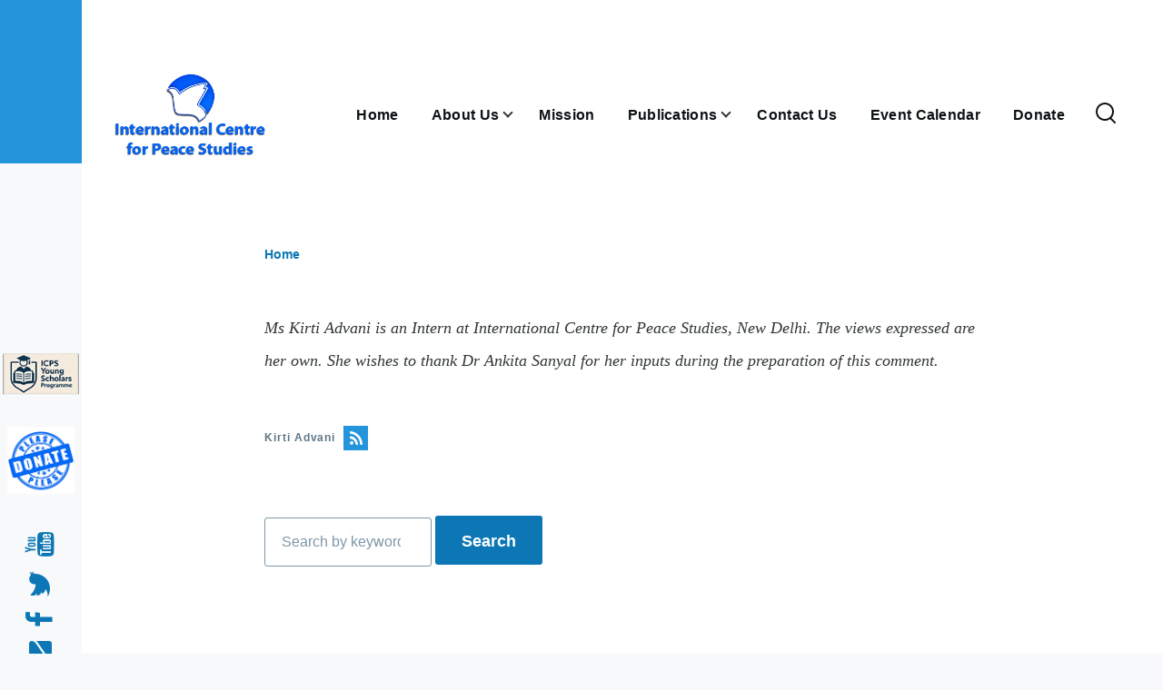

--- FILE ---
content_type: text/css
request_url: https://www.icpsnet.org/sites/default/files/css/css_8X2sE45qzH55YJTtlF2S51y4s7fbCKoCckeMEQGxFzc.css
body_size: 15998
content:
@font-face{font-family:metropolis;src:url(/core/themes/olivero/fonts/metropolis/Metropolis-Regular.woff2) format("woff2"),url(/core/themes/olivero/fonts/metropolis/Metropolis-Regular.woff) format("woff");font-weight:normal;font-style:normal;font-display:swap;}@font-face{font-family:metropolis;src:url(/core/themes/olivero/fonts/metropolis/Metropolis-Bold.woff2) format("woff2"),url(/core/themes/olivero/fonts/metropolis/Metropolis-Bold.woff) format("woff");font-weight:700;font-style:normal;font-display:swap;}@font-face{font-family:metropolis;src:url(/core/themes/olivero/fonts/metropolis/Metropolis-SemiBold.woff2) format("woff2"),url(/core/themes/olivero/fonts/metropolis/Metropolis-SemiBold.woff) format("woff");font-weight:600;font-style:normal;font-display:swap;}@font-face{font-family:Lora;src:local("Lora Regular"),local("Lora-Regular"),url(/core/themes/olivero/fonts/lora/lora-v14-latin-regular.woff2) format("woff2"),url(/core/themes/olivero/fonts/lora/lora-v14-latin-regular.woff) format("woff");font-weight:400;font-style:normal;font-display:swap;}@font-face{font-family:Lora;src:local("Lora Italic"),local("Lora-Italic"),url(/core/themes/olivero/fonts/lora/lora-v14-latin-italic.woff2) format("woff2"),url(/core/themes/olivero/fonts/lora/lora-v14-latin-italic.woff) format("woff");font-weight:400;font-style:italic;font-display:swap;}@font-face{font-family:Lora;src:local("Lora Bold"),local("Lora-Bold"),url(/core/themes/olivero/fonts/lora/lora-v14-latin-700.woff2) format("woff2"),url(/core/themes/olivero/fonts/lora/lora-v14-latin-700.woff) format("woff");font-weight:700;font-style:normal;font-display:swap;}
:root{}
*,*:before,*:after{box-sizing:border-box;}html{font-family:"metropolis",sans-serif;font-size:100%;font-weight:normal;font-style:normal;line-height:1.6875rem;}body{margin:0;color:#313637;background-color:#f7f9fa;background-image:url("data:image/svg+xml,%3csvg xmlns='http://www.w3.org/2000/svg' width='50' height='84' viewBox='0 0 50 84'%3e  %3cpath opacity='0.05' fill='%230e6ba6' d='M25,61.7C25,68.5,19.4,74,12.5,74S0,68.5,0,61.7c0-5.7,3.9-9.6,7.4-12.9c2.3-2.2,4.5-4.4,5.1-6.8c0.7,2.4,2.8,4.6,5.1,6.8C21.1,52.2,25,56,25,61.7z M42.6,6.8c-2.3-2.2-4.5-4.4-5.1-6.8c-0.7,2.4-2.9,4.6-5.1,6.8C28.9,10.2,25,14,25,19.7C25,26.5,30.6,32,37.5,32S50,26.5,50,19.7C50,14,46.1,10.2,42.6,6.8z'/%3e%3c/svg%3e");background-position:top left}body.is-fixed{position:fixed;overflow:hidden;width:100%;}[dir="rtl"] body{background-position:top right;}a{color:#0d77b5}a:hover{color:#2494db;}a:focus{outline:solid 2px currentColor;outline-offset:2px;}button{font-family:inherit;}img,video{display:block;max-width:100%;height:auto;}audio{display:block;max-width:100%;}h1{letter-spacing:-0.01em;font-size:1.75rem;line-height:2.25rem}@media (min-width:43.75rem){h1{font-size:3.75rem;line-height:4.5rem}}h2{letter-spacing:-0.01em;font-size:1.5rem;line-height:2.25rem}@media (min-width:43.75rem){h2{font-size:2.25rem;line-height:3.375rem}}h3{font-size:1.25rem;line-height:1.6875rem}@media (min-width:43.75rem){h3{font-size:1.5rem;line-height:2.25rem}}h4{font-size:1.125rem;line-height:1.6875rem;}h5{font-size:1rem;line-height:1.6875rem;}h6{font-size:0.875rem;line-height:1.125rem;}h1,h2,h3,h4,h5,h6{margin-top:1.125rem;margin-bottom:1.125rem;color:#0d1214;font-family:"metropolis",sans-serif;font-weight:bold}@media (min-width:43.75rem){h1,h2,h3,h4,h5,h6{margin-top:2.25rem;margin-bottom:2.25rem}}[dir="ltr"] ul{margin-left:1.5em;}[dir="rtl"] ul{margin-right:1.5em;}[dir="ltr"] ul{margin-right:0;}[dir="rtl"] ul{margin-left:0;}[dir="ltr"] ul{padding-left:0;}[dir="rtl"] ul{padding-right:0;}ul{margin-top:0.25em;margin-bottom:0.25em;list-style-type:disc;list-style-image:none;}
.ie11-autorow > *:nth-child(1){-ms-grid-row:1;}.ie11-autorow > *:nth-child(2){-ms-grid-row:2;}.ie11-autorow > *:nth-child(3){-ms-grid-row:3;}.ie11-autorow > *:nth-child(4){-ms-grid-row:4;}.ie11-autorow > *:nth-child(5){-ms-grid-row:5;}.ie11-autorow > *:nth-child(6){-ms-grid-row:6;}.ie11-autorow > *:nth-child(7){-ms-grid-row:7;}.ie11-autorow > *:nth-child(8){-ms-grid-row:8;}.ie11-autorow > *:nth-child(9){-ms-grid-row:9;}.ie11-autorow > *:nth-child(10){-ms-grid-row:10;}
.container{width:100%;max-width:84.375rem;padding-left:1.125rem;padding-right:1.125rem}@media (min-width:75rem){.container{padding-left:2.25rem;padding-right:2.25rem}}.page-wrapper{max-width:98.125rem;background:#fff;}.layout-main-wrapper{position:relative;z-index:1;}@media (min-width:75rem){.layout-main{display:flex;flex-direction:row-reverse;flex-wrap:wrap}}@media (min-width:75rem){[dir="ltr"] .main-content{margin-right:auto}[dir="rtl"] .main-content{margin-left:auto}.main-content{width:calc(100% - 5.625rem)}}.main-content__container{padding-top:3.375rem}@media (min-width:43.75rem){.main-content__container{padding-top:5.625rem}}
.grid-full{display:-ms-grid;display:grid;-ms-grid-rows:1fr;grid-template-rows:1fr;-ms-grid-columns:(minmax(0,1fr))[6];grid-template-columns:repeat(6,minmax(0,1fr));grid-column-gap:1.125rem}.grid-full .grid-full .grid-full{display:block;}@media (min-width:43.75rem){.grid-full{-ms-grid-columns:(minmax(0,1fr))[14];grid-template-columns:repeat(14,minmax(0,1fr));grid-column-gap:2.25rem}}@media (min-width:43.75rem){.layout--content-narrow .grid-full,.layout--pass--content-narrow > * .grid-full{-ms-grid-columns:(minmax(0,1fr))[ 12 ];grid-template-columns:repeat(12,minmax(0,1fr))}}@media (min-width:62.5rem){.layout--content-narrow .grid-full,.layout--pass--content-narrow > * .grid-full{-ms-grid-columns:(minmax(0,1fr))[ 8 ];grid-template-columns:repeat(8,minmax(0,1fr))}}@media (min-width:43.75rem){.layout--content-medium .grid-full,.layout--pass--content-medium > * .grid-full{-ms-grid-columns:(minmax(0,1fr))[ 12 ];grid-template-columns:repeat(12,minmax(0,1fr))}}@media (min-width:62.5rem){.layout--content-medium .grid-full,.layout--pass--content-medium > * .grid-full{-ms-grid-columns:(minmax(0,1fr))[ 10 ];grid-template-columns:repeat(10,minmax(0,1fr))}}
.layout--content-narrow,.layout--pass--content-narrow > *{-ms-grid-column:1;-ms-grid-column-span:6;grid-column:1 / 7;width:100%}@media (min-width:43.75rem){.layout--content-narrow,.layout--pass--content-narrow > *{-ms-grid-column:2;-ms-grid-column-span:12;grid-column:2 / 14}}@media (min-width:62.5rem){.layout--content-narrow,.layout--pass--content-narrow > *{-ms-grid-column:3;-ms-grid-column-span:8;grid-column:3 / 11}}@media (min-width:43.75rem){.layout--content-narrow .layout--content-narrow,.layout--content-narrow .layout--pass--content-narrow > *,.layout--pass--content-narrow > * .layout--content-narrow,.layout--pass--content-narrow > * .layout--pass--content-narrow > *,.layout--content-medium .layout--content-narrow,.layout--content-medium .layout--pass--content-narrow > *,.layout--pass--content-medium > * .layout--content-narrow,.layout--pass--content-medium > * .layout--pass--content-narrow > *{-ms-grid-column:1;-ms-grid-column-span:12;grid-column:1 / 13}}@media (min-width:62.5rem){.layout--content-narrow .layout--content-narrow,.layout--content-narrow .layout--pass--content-narrow > *,.layout--pass--content-narrow > * .layout--content-narrow,.layout--pass--content-narrow > * .layout--pass--content-narrow > *,.layout--content-medium .layout--content-narrow,.layout--content-medium .layout--pass--content-narrow > *,.layout--pass--content-medium > * .layout--content-narrow,.layout--pass--content-medium > * .layout--pass--content-narrow > *{-ms-grid-column:1;-ms-grid-column-span:8;grid-column:1 / 9}}@media (min-width:43.75rem){[dir="ltr"] .layout--content-narrow.text-content blockquote:before,[dir="ltr"]  .layout--content-narrow .text-content blockquote:before,[dir="ltr"]  .layout--pass--content-narrow > *.text-content blockquote:before,[dir="ltr"]  .layout--pass--content-narrow > * .text-content blockquote:before{left:-7.14286vw}[dir="rtl"] .layout--content-narrow.text-content blockquote:before,[dir="rtl"]  .layout--content-narrow .text-content blockquote:before,[dir="rtl"]  .layout--pass--content-narrow > *.text-content blockquote:before,[dir="rtl"]  .layout--pass--content-narrow > * .text-content blockquote:before{right:-7.14286vw}}@media (min-width:62.5rem){[dir="ltr"] .layout--content-narrow.text-content blockquote:before,[dir="ltr"]  .layout--content-narrow .text-content blockquote:before,[dir="ltr"]  .layout--pass--content-narrow > *.text-content blockquote:before,[dir="ltr"]  .layout--pass--content-narrow > * .text-content blockquote:before{left:calc(-7.14286vw - -1.07143px)}[dir="rtl"] .layout--content-narrow.text-content blockquote:before,[dir="rtl"]  .layout--content-narrow .text-content blockquote:before,[dir="rtl"]  .layout--pass--content-narrow > *.text-content blockquote:before,[dir="rtl"]  .layout--pass--content-narrow > * .text-content blockquote:before{right:calc(-7.14286vw - -1.07143px)}}@media (min-width:75rem){[dir="ltr"] .layout--content-narrow.text-content blockquote:before,[dir="ltr"]  .layout--content-narrow .text-content blockquote:before,[dir="ltr"]  .layout--pass--content-narrow > *.text-content blockquote:before,[dir="ltr"]  .layout--pass--content-narrow > * .text-content blockquote:before{left:calc(-7.14286vw - -0.62946rem)}[dir="rtl"] .layout--content-narrow.text-content blockquote:before,[dir="rtl"]  .layout--content-narrow .text-content blockquote:before,[dir="rtl"]  .layout--pass--content-narrow > *.text-content blockquote:before,[dir="rtl"]  .layout--pass--content-narrow > * .text-content blockquote:before{right:calc(-7.14286vw - -0.62946rem)}}@media (min-width:90rem){[dir="ltr"] .layout--content-narrow.text-content blockquote:before,[dir="ltr"]  .layout--content-narrow .text-content blockquote:before,[dir="ltr"]  .layout--pass--content-narrow > *.text-content blockquote:before,[dir="ltr"]  .layout--pass--content-narrow > * .text-content blockquote:before{left:-5.86607rem}[dir="rtl"] .layout--content-narrow.text-content blockquote:before,[dir="rtl"]  .layout--content-narrow .text-content blockquote:before,[dir="rtl"]  .layout--pass--content-narrow > *.text-content blockquote:before,[dir="rtl"]  .layout--pass--content-narrow > * .text-content blockquote:before{right:-5.86607rem}}@media (min-width:43.75rem){[dir="ltr"] .layout--content-narrow.text-content blockquote:after,[dir="ltr"]  .layout--content-narrow .text-content blockquote:after,[dir="ltr"]  .layout--pass--content-narrow > *.text-content blockquote:after,[dir="ltr"]  .layout--pass--content-narrow > * .text-content blockquote:after{left:-7.14286vw}[dir="rtl"] .layout--content-narrow.text-content blockquote:after,[dir="rtl"]  .layout--content-narrow .text-content blockquote:after,[dir="rtl"]  .layout--pass--content-narrow > *.text-content blockquote:after,[dir="rtl"]  .layout--pass--content-narrow > * .text-content blockquote:after{right:-7.14286vw}[dir="ltr"] .layout--content-narrow.text-content blockquote:after,[dir="ltr"]  .layout--content-narrow .text-content blockquote:after,[dir="ltr"]  .layout--pass--content-narrow > *.text-content blockquote:after,[dir="ltr"]  .layout--pass--content-narrow > * .text-content blockquote:after{margin-left:2px}[dir="rtl"] .layout--content-narrow.text-content blockquote:after,[dir="rtl"]  .layout--content-narrow .text-content blockquote:after,[dir="rtl"]  .layout--pass--content-narrow > *.text-content blockquote:after,[dir="rtl"]  .layout--pass--content-narrow > * .text-content blockquote:after{margin-right:2px}.layout--content-narrow.text-content blockquote:after,.layout--content-narrow .text-content blockquote:after,.layout--pass--content-narrow > *.text-content blockquote:after,.layout--pass--content-narrow > * .text-content blockquote:after{width:1.125rem;height:calc(100% - 2.8125rem)}}@media (min-width:62.5rem){[dir="ltr"] .layout--content-narrow.text-content blockquote:after,[dir="ltr"]  .layout--content-narrow .text-content blockquote:after,[dir="ltr"]  .layout--pass--content-narrow > *.text-content blockquote:after,[dir="ltr"]  .layout--pass--content-narrow > * .text-content blockquote:after{left:calc(-7.14286vw - -1.07143px)}[dir="rtl"] .layout--content-narrow.text-content blockquote:after,[dir="rtl"]  .layout--content-narrow .text-content blockquote:after,[dir="rtl"]  .layout--pass--content-narrow > *.text-content blockquote:after,[dir="rtl"]  .layout--pass--content-narrow > * .text-content blockquote:after{right:calc(-7.14286vw - -1.07143px)}}@media (min-width:75rem){[dir="ltr"] .layout--content-narrow.text-content blockquote:after,[dir="ltr"]  .layout--content-narrow .text-content blockquote:after,[dir="ltr"]  .layout--pass--content-narrow > *.text-content blockquote:after,[dir="ltr"]  .layout--pass--content-narrow > * .text-content blockquote:after{left:calc(-7.14286vw - -0.62946rem)}[dir="rtl"] .layout--content-narrow.text-content blockquote:after,[dir="rtl"]  .layout--content-narrow .text-content blockquote:after,[dir="rtl"]  .layout--pass--content-narrow > *.text-content blockquote:after,[dir="rtl"]  .layout--pass--content-narrow > * .text-content blockquote:after{right:calc(-7.14286vw - -0.62946rem)}}@media (min-width:90rem){[dir="ltr"] .layout--content-narrow.text-content blockquote:after,[dir="ltr"]  .layout--content-narrow .text-content blockquote:after,[dir="ltr"]  .layout--pass--content-narrow > *.text-content blockquote:after,[dir="ltr"]  .layout--pass--content-narrow > * .text-content blockquote:after{left:-5.86607rem}[dir="rtl"] .layout--content-narrow.text-content blockquote:after,[dir="rtl"]  .layout--content-narrow .text-content blockquote:after,[dir="rtl"]  .layout--pass--content-narrow > *.text-content blockquote:after,[dir="rtl"]  .layout--pass--content-narrow > * .text-content blockquote:after{right:-5.86607rem}}@media (min-width:43.75rem){[dir="ltr"] .layout--content-narrow.text-content blockquote,[dir="ltr"]  .layout--content-narrow .text-content blockquote,[dir="ltr"]  .layout--pass--content-narrow > *.text-content blockquote,[dir="ltr"]  .layout--pass--content-narrow > * .text-content blockquote{padding-left:0}[dir="rtl"] .layout--content-narrow.text-content blockquote,[dir="rtl"]  .layout--content-narrow .text-content blockquote,[dir="rtl"]  .layout--pass--content-narrow > *.text-content blockquote,[dir="rtl"]  .layout--pass--content-narrow > * .text-content blockquote{padding-right:0}.layout--content-narrow.text-content blockquote,.layout--content-narrow .text-content blockquote,.layout--pass--content-narrow > *.text-content blockquote,.layout--pass--content-narrow > * .text-content blockquote{width:calc(71.42857vw - 2.25rem);margin-top:3.375rem;margin-bottom:3.375rem}}@media (min-width:62.5rem){.layout--content-narrow.text-content blockquote,.layout--content-narrow .text-content blockquote,.layout--pass--content-narrow > *.text-content blockquote,.layout--pass--content-narrow > * .text-content blockquote{width:calc(71.42857vw - 2.91964rem)}}@media (min-width:75rem){.layout--content-narrow.text-content blockquote,.layout--content-narrow .text-content blockquote,.layout--pass--content-narrow > *.text-content blockquote,.layout--pass--content-narrow > * .text-content blockquote{width:calc(71.42857vw - 8.54464rem)}}@media (min-width:90rem){.layout--content-narrow.text-content blockquote,.layout--content-narrow .text-content blockquote,.layout--pass--content-narrow > *.text-content blockquote,.layout--pass--content-narrow > * .text-content blockquote{width:56.41071rem}}@media (min-width:43.75rem){.layout--content-narrow.text-content pre,.layout--content-narrow .text-content pre,.layout--pass--content-narrow > *.text-content pre,.layout--pass--content-narrow > * .text-content pre{margin-top:3.375rem;margin-bottom:3.375rem}}@media (min-width:62.5rem){[dir="ltr"] .layout--content-narrow.text-content pre,[dir="ltr"]  .layout--content-narrow .text-content pre,[dir="ltr"]  .layout--pass--content-narrow > *.text-content pre,[dir="ltr"]  .layout--pass--content-narrow > * .text-content pre{margin-left:calc(-7.14286vw - -1.07143px)}[dir="rtl"] .layout--content-narrow.text-content pre,[dir="rtl"]  .layout--content-narrow .text-content pre,[dir="rtl"]  .layout--pass--content-narrow > *.text-content pre,[dir="rtl"]  .layout--pass--content-narrow > * .text-content pre{margin-right:calc(-7.14286vw - -1.07143px)}.layout--content-narrow.text-content pre,.layout--content-narrow .text-content pre,.layout--pass--content-narrow > *.text-content pre,.layout--pass--content-narrow > * .text-content pre{width:calc(85.71429vw - 3.05357rem)}}@media (min-width:75rem){[dir="ltr"] .layout--content-narrow.text-content pre,[dir="ltr"]  .layout--content-narrow .text-content pre,[dir="ltr"]  .layout--pass--content-narrow > *.text-content pre,[dir="ltr"]  .layout--pass--content-narrow > * .text-content pre{margin-left:calc(-7.14286vw - -0.62946rem)}[dir="rtl"] .layout--content-narrow.text-content pre,[dir="rtl"]  .layout--content-narrow .text-content pre,[dir="rtl"]  .layout--pass--content-narrow > *.text-content pre,[dir="rtl"]  .layout--pass--content-narrow > * .text-content pre{margin-right:calc(-7.14286vw - -0.62946rem)}.layout--content-narrow.text-content pre,.layout--content-narrow .text-content pre,.layout--pass--content-narrow > *.text-content pre,.layout--pass--content-narrow > * .text-content pre{width:calc(85.71429vw - 9.80357rem)}}@media (min-width:90rem){[dir="ltr"] .layout--content-narrow.text-content pre,[dir="ltr"]  .layout--content-narrow .text-content pre,[dir="ltr"]  .layout--pass--content-narrow > *.text-content pre,[dir="ltr"]  .layout--pass--content-narrow > * .text-content pre{margin-left:-5.86607rem}[dir="rtl"] .layout--content-narrow.text-content pre,[dir="rtl"]  .layout--content-narrow .text-content pre,[dir="rtl"]  .layout--pass--content-narrow > *.text-content pre,[dir="rtl"]  .layout--pass--content-narrow > * .text-content pre{margin-right:-5.86607rem}.layout--content-narrow.text-content pre,.layout--content-narrow .text-content pre,.layout--pass--content-narrow > *.text-content pre,.layout--pass--content-narrow > * .text-content pre{width:68.14286rem}}.sidebar-grid .layout--content-narrow.text-content blockquote,.sidebar-grid .layout--content-narrow.text-content pre,.sidebar-grid .layout--content-narrow .text-content blockquote,.sidebar-grid .layout--content-narrow .text-content pre,.sidebar-grid .layout--pass--content-narrow > *.text-content blockquote,.sidebar-grid .layout--pass--content-narrow > *.text-content pre,.sidebar-grid .layout--pass--content-narrow > * .text-content blockquote,.sidebar-grid .layout--pass--content-narrow > * .text-content pre{width:auto;}
.layout--content-medium,.layout--pass--content-medium > *{-ms-grid-column:1;-ms-grid-column-span:6;grid-column:1 / 7;width:100%}@media (min-width:43.75rem){.layout--content-medium,.layout--pass--content-medium > *{-ms-grid-column:2;-ms-grid-column-span:12;grid-column:2 / 14}}@media (min-width:62.5rem){.layout--content-medium,.layout--pass--content-medium > *{-ms-grid-column:3;-ms-grid-column-span:10;grid-column:3 / 13}}@media (min-width:43.75rem){.layout--pass--content-medium > * .layout--content-medium,.layout--pass--content-medium > * .layout--pass--content-medium > *,.layout--content-medium .layout--content-medium,.layout--content-medium .layout--pass--content-medium > *{-ms-grid-column:1;-ms-grid-column-span:12;grid-column:1 / 13}}@media (min-width:62.5rem){.layout--pass--content-medium > * .layout--content-medium,.layout--pass--content-medium > * .layout--pass--content-medium > *,.layout--content-medium .layout--content-medium,.layout--content-medium .layout--pass--content-medium > *{-ms-grid-column:1;-ms-grid-column-span:10;grid-column:1 / 11}}
.site-footer{position:relative;z-index:1;}.site-footer__inner{padding-top:2.25rem;padding-bottom:2.25rem}@media (min-width:75rem){.site-footer__inner{padding-top:4.5rem;padding-bottom:14.625rem}}.region--footer_top__inner > *,.region--footer_bottom__inner > *{margin-bottom:2.25rem}@media (min-width:43.75rem){.region--footer_top__inner > *,.region--footer_bottom__inner > *{flex:1;margin-bottom:0}[dir="ltr"] .region--footer_top__inner > *:not(:last-child),[dir="ltr"]  .region--footer_bottom__inner > *:not(:last-child){margin-right:2.25rem;}[dir="rtl"] .region--footer_top__inner > *:not(:last-child),[dir="rtl"]  .region--footer_bottom__inner > *:not(:last-child){margin-left:2.25rem;}}@media (min-width:43.75rem){.region--footer_top__inner,.region--footer_bottom__inner{display:flex;flex-wrap:wrap}}
.region > *{margin-bottom:1.125rem}@media (min-width:43.75rem){.region > *{margin-bottom:2.25rem}}@media (min-width:62.5rem){.region > *{margin-bottom:3.375rem}}
.region--content{margin-bottom:1.125rem}@media (min-width:43.75rem){.region--content{margin-bottom:2.25rem}}@media (min-width:62.5rem){.region--content{margin-bottom:3.375rem}}
.region--hero > *:last-child{margin-bottom:0;}
.region--secondary-menu{display:flex;margin-top:2.25rem;margin-bottom:2.25rem}.region--secondary-menu > *{margin-bottom:0;}@media (min-width:75rem){body:not(.is-always-mobile-nav) .region--secondary-menu{justify-content:flex-end;margin:0}body:not(.is-always-mobile-nav) .region--secondary-menu:first-child .secondary-nav:before{content:none;}}
@media (min-width:75rem){.social-bar{flex-shrink:0;width:5.625rem;background-color:#f7f9fa}}[dir="ltr"] .social-bar__inner{padding-left:1.125rem}[dir="rtl"] .social-bar__inner{padding-right:1.125rem}[dir="ltr"] .social-bar__inner{padding-right:1.125rem}[dir="rtl"] .social-bar__inner{padding-left:1.125rem}.social-bar__inner{position:relative;padding-top:0.5625rem;padding-bottom:0.5625rem}@media (min-width:75rem){[dir="ltr"] .social-bar__inner{padding-left:0}[dir="rtl"] .social-bar__inner{padding-right:0}[dir="ltr"] .social-bar__inner{padding-right:0}[dir="rtl"] .social-bar__inner{padding-left:0}.social-bar__inner{position:relative;width:5.625rem;padding-top:5.625rem;padding-bottom:5.625rem}[dir="ltr"] .social-bar__inner.is-fixed{left:0}[dir="rtl"] .social-bar__inner.is-fixed{right:0}.social-bar__inner.is-fixed{position:fixed;top:6.75rem;height:calc(100vh - 6.75rem);}}.rotate > *{margin-bottom:2.25rem}@media (min-width:75rem){.rotate > *{display:flex;align-items:center;margin-bottom:0}[dir="ltr"] .rotate > *:not(:first-child){margin-right:2.25rem}[dir="rtl"] .rotate > *:not(:first-child){margin-left:2.25rem}}@media (min-width:75rem){[dir="ltr"] .rotate .contextual{left:100%;right:auto}[dir="rtl"] .rotate .contextual{right:100%;left:auto}.rotate .contextual{transform:rotate(90deg);transform-origin:top left}[dir="ltr"] .rotate .contextual .trigger{float:left}[dir="rtl"] .rotate .contextual .trigger{float:right}}@media (min-width:75rem){[dir="ltr"] .rotate{left:50%}[dir="rtl"] .rotate{right:50%}.rotate{position:absolute;display:flex;flex-direction:row-reverse;width:100vh;transform:rotate(-90deg) translateX(-100%);transform-origin:left}@supports (width:max-content){.rotate{width:max-content}}}@media (min-width:75rem){[dir="rtl"] .rotate{transform:rotate(90deg) translateX(100%);transform-origin:right}[dir="rtl"] .rotate .contextual{transform:rotate(-90deg);transform-origin:top right;}}
.view > *{margin-bottom:2.25rem}.view > *:last-child{margin-bottom:0;}@media (min-width:43.75rem){.view > *{margin-bottom:3.375rem}}
.block__title{margin-top:0;margin-bottom:1.125rem;letter-spacing:0.02em;color:#6e7172;font-size:0.875rem;line-height:1.125rem;}.site-footer .block__title{color:#9ea0a1;}
.breadcrumb{position:relative;font-size:0.875rem;font-weight:bold;line-height:1.125rem}[dir="ltr"] .breadcrumb:after{right:-1.125rem}[dir="rtl"] .breadcrumb:after{left:-1.125rem}.breadcrumb:after{position:absolute;top:0;width:3.375rem;height:2.25rem;content:"";background:linear-gradient(to left,#fff 0%,rgba(255,255,255,0) 100%)}@media (min-width:62.5rem){.breadcrumb:after{content:none}}@media (min-width:62.5rem){.breadcrumb{position:static}}[dir="rtl"] .breadcrumb:after{background:linear-gradient(to right,#fff 0%,rgba(255,255,255,0) 100%);}[dir="ltr"] .breadcrumb__content{margin-left:-0.5625rem}[dir="rtl"] .breadcrumb__content{margin-right:-0.5625rem}[dir="ltr"] .breadcrumb__content{margin-right:-1.125rem}[dir="rtl"] .breadcrumb__content{margin-left:-1.125rem}[dir="ltr"] .breadcrumb__content{padding-left:0.5625rem}[dir="rtl"] .breadcrumb__content{padding-right:0.5625rem}.breadcrumb__content{overflow:auto;margin-top:-0.5625rem;margin-bottom:-0.5625rem;padding-top:0.5625rem;padding-bottom:0.5625rem;-webkit-overflow-scrolling:touch}@media (min-width:62.5rem){[dir="ltr"] .breadcrumb__content{margin-right:0}[dir="rtl"] .breadcrumb__content{margin-left:0}}[dir="ltr"] .breadcrumb__list{margin-left:-1.125rem}[dir="rtl"] .breadcrumb__list{margin-right:-1.125rem}[dir="ltr"] .breadcrumb__list{margin-right:-1.125rem}[dir="rtl"] .breadcrumb__list{margin-left:-1.125rem}[dir="ltr"] .breadcrumb__list{padding-left:1.125rem}[dir="rtl"] .breadcrumb__list{padding-right:1.125rem}[dir="ltr"] .breadcrumb__list{padding-right:0}[dir="rtl"] .breadcrumb__list{padding-left:0}.breadcrumb__list{overflow-x:auto;width:max-content;margin-top:0;margin-bottom:0;padding-top:0;padding-bottom:1.125rem;list-style:none;white-space:nowrap}@media (min-width:62.5rem){[dir="ltr"] .breadcrumb__list{margin-left:0}[dir="rtl"] .breadcrumb__list{margin-right:0}[dir="ltr"] .breadcrumb__list{margin-right:0}[dir="rtl"] .breadcrumb__list{margin-left:0}[dir="ltr"] .breadcrumb__list{padding-left:0}[dir="rtl"] .breadcrumb__list{padding-right:0}.breadcrumb__list{overflow:visible;padding-bottom:0;white-space:normal}}.breadcrumb__item{display:inline-block}[dir="ltr"] .breadcrumb__item:nth-child(n+2):before{margin-left:1rem;margin-right:1.25rem}[dir="rtl"] .breadcrumb__item:nth-child(n+2):before{margin-right:1rem;margin-left:1.25rem}[dir="ltr"] .breadcrumb__item:nth-child(n+2):before{border-right:2px solid #5d7585}[dir="rtl"] .breadcrumb__item:nth-child(n+2):before{border-left:2px solid #5d7585}.breadcrumb__item:nth-child(n+2):before{display:inline-block;width:0.5rem;height:0.5rem;content:"";transform:rotate(45deg);border-top:2px solid #5d7585;}[dir="ltr"] .breadcrumb__item:last-child{margin-right:3.375rem}[dir="rtl"] .breadcrumb__item:last-child{margin-left:3.375rem}@media (min-width:62.5rem){[dir="ltr"] .breadcrumb__item:last-child{margin-right:0}[dir="rtl"] .breadcrumb__item:last-child{margin-left:0}}[dir="rtl"] .breadcrumb__item:nth-child(n+2):before{transform:rotate(-45deg);}.breadcrumb__link{text-decoration:none;color:#0d77b5}.breadcrumb__link:hover,.breadcrumb__link:focus{text-decoration:underline;}
figure{background:#f7f9fa;}[dir="ltr"] figcaption{padding-left:0.5625rem;}[dir="rtl"] figcaption{padding-right:0.5625rem;}[dir="ltr"] figcaption{padding-right:0.5625rem;}[dir="rtl"] figcaption{padding-left:0.5625rem;}figcaption{padding-top:0.5625rem;padding-bottom:0.5625rem;color:#313637;background:#f7f9fa;font-family:"Lora","georgia",serif;font-size:0.875rem;font-style:italic;line-height:1.125rem}@media (min-width:31.25rem){[dir="ltr"] figcaption{padding-left:1.125rem;}[dir="rtl"] figcaption{padding-right:1.125rem;}[dir="ltr"] figcaption{padding-right:1.125rem;}[dir="rtl"] figcaption{padding-left:1.125rem;}figcaption{padding-top:1.125rem;padding-bottom:1.125rem}}[dir="ltr"] .align-right{margin-left:0;}[dir="rtl"] .align-right{margin-right:0;}[dir="ltr"] .align-right{margin-right:0;}[dir="rtl"] .align-right{margin-left:0;}.align-right{float:none;max-width:100%;margin-top:3.375rem;margin-bottom:3.375rem}@media (min-width:43.75rem){[dir="ltr"] .align-right{float:right;}[dir="rtl"] .align-right{float:left;}[dir="ltr"] .align-right{margin-left:1.125rem;}[dir="rtl"] .align-right{margin-right:1.125rem;}[dir="ltr"] .align-right{margin-right:0;}[dir="rtl"] .align-right{margin-left:0;}.align-right{max-width:50%;margin-top:1.125rem;margin-bottom:1.125rem}}@media (min-width:43.75rem){[dir="ltr"] .layout--content-narrow .align-right,[dir="ltr"] 
.layout--pass--content-narrow > * .align-right{margin-right:-7.14286vw;}[dir="rtl"] .layout--content-narrow .align-right,[dir="rtl"] 
.layout--pass--content-narrow > * .align-right{margin-left:-7.14286vw;}}@media (min-width:62.5rem){[dir="ltr"] .layout--content-narrow .align-right,[dir="ltr"] 
.layout--pass--content-narrow > * .align-right{margin-right:calc(-14.28571vw - -2.14286px);}[dir="rtl"] .layout--content-narrow .align-right,[dir="rtl"] 
.layout--pass--content-narrow > * .align-right{margin-left:calc(-14.28571vw - -2.14286px);}}@media (min-width:75rem){[dir="ltr"] .layout--content-narrow .align-right,[dir="ltr"] 
.layout--pass--content-narrow > * .align-right{margin-right:calc(-21.42857vw - -1.88839rem);}[dir="rtl"] .layout--content-narrow .align-right,[dir="rtl"] 
.layout--pass--content-narrow > * .align-right{margin-left:calc(-21.42857vw - -1.88839rem);}}@media (min-width:90rem){[dir="ltr"] .layout--content-narrow .align-right,[dir="ltr"] 
.layout--pass--content-narrow > * .align-right{margin-right:-17.59821rem;}[dir="rtl"] .layout--content-narrow .align-right,[dir="rtl"] 
.layout--pass--content-narrow > * .align-right{margin-left:-17.59821rem;}}[dir="ltr"] .align-left{margin-left:0;}[dir="rtl"] .align-left{margin-right:0;}[dir="ltr"] .align-left{margin-right:0;}[dir="rtl"] .align-left{margin-left:0;}.align-left{float:none;max-width:100%;margin-top:3.375rem;margin-bottom:3.375rem}@media (min-width:43.75rem){[dir="ltr"] .align-left{float:left;}[dir="rtl"] .align-left{float:right;}[dir="ltr"] .align-left{margin-left:0;}[dir="rtl"] .align-left{margin-right:0;}[dir="ltr"] .align-left{margin-right:2.25rem;}[dir="rtl"] .align-left{margin-left:2.25rem;}.align-left{max-width:50%;margin-top:1.125rem;margin-bottom:1.125rem}}@media (min-width:43.75rem){[dir="ltr"] .layout--content-narrow .align-left,[dir="ltr"] 
.layout--pass--content-narrow > * .align-left{margin-left:-7.14286vw;}[dir="rtl"] .layout--content-narrow .align-left,[dir="rtl"] 
.layout--pass--content-narrow > * .align-left{margin-right:-7.14286vw;}}@media (min-width:62.5rem){[dir="ltr"] .layout--content-narrow .align-left,[dir="ltr"] 
.layout--pass--content-narrow > * .align-left{margin-left:calc(-7.14286vw - -1.07143px);}[dir="rtl"] .layout--content-narrow .align-left,[dir="rtl"] 
.layout--pass--content-narrow > * .align-left{margin-right:calc(-7.14286vw - -1.07143px);}}@media (min-width:75rem){[dir="ltr"] .layout--content-narrow .align-left,[dir="ltr"] 
.layout--pass--content-narrow > * .align-left{margin-left:calc(-7.14286vw - -0.62946rem);}[dir="rtl"] .layout--content-narrow .align-left,[dir="rtl"] 
.layout--pass--content-narrow > * .align-left{margin-right:calc(-7.14286vw - -0.62946rem);}}@media (min-width:90rem){[dir="ltr"] .layout--content-narrow .align-left,[dir="ltr"] 
.layout--pass--content-narrow > * .align-left{margin-left:-5.86607rem;}[dir="rtl"] .layout--content-narrow .align-left,[dir="rtl"] 
.layout--pass--content-narrow > * .align-left{margin-right:-5.86607rem;}}.align-center img,.align-center video,.align-center audio{margin-left:auto;margin-right:auto;}.media-oembed-content{display:block;max-width:100%;}
.site-footer{position:relative;color:#9ea0a1;background:linear-gradient(180deg,#0c0d0e 0%,#171e23 100%)}[dir="ltr"] .site-footer .menu{margin-left:0}[dir="rtl"] .site-footer .menu{margin-right:0}.site-footer .menu{list-style:none}[dir="ltr"] .site-footer .menu ul{margin-left:1.125rem}[dir="rtl"] .site-footer .menu ul{margin-right:1.125rem}.site-footer .menu li{margin-bottom:0.5625rem;}.site-footer a{color:inherit}.site-footer a:hover{text-decoration:none;}@media (min-width:75rem){[dir="ltr"] body:not(.is-always-mobile-nav) .site-footer{border-left:solid 90px #000}[dir="rtl"] body:not(.is-always-mobile-nav) .site-footer{border-right:solid 90px #000}}
[dir="ltr"] .button{margin-left:0}[dir="rtl"] .button{margin-right:0}[dir="ltr"] .button{margin-right:1.125rem}[dir="rtl"] .button{margin-left:1.125rem}.button{display:inline-block;height:3.375rem;margin-top:1.125rem;margin-bottom:1.125rem;padding-top:1.125rem;padding-bottom:1.125rem;padding-left:1.6875rem;padding-right:1.6875rem;cursor:pointer;text-align:center;text-decoration:none;color:#0d77b5;border:solid 2px #0d77b5;border-radius:0.1875rem;background-color:#fff;font-family:"metropolis",sans-serif;font-size:1.125rem;font-weight:700;-webkit-appearance:none;appearance:none;-webkit-font-smoothing:antialiased}.button:hover,.button:focus{text-decoration:none;color:#0f6292;border:solid 2px #0f6292;background:none;font-weight:700;}.button:focus{outline:2px solid #53b0eb;outline-offset:2px;}.button:active{color:#0d77b5;border-color:#0d77b5;}.button:disabled,.button.is-disabled{cursor:default;color:#d7e1e8;border-color:#d7e1e8;}.button{}@supports (display:inline-flex){.button{display:inline-flex;align-items:center;padding-top:1px;padding-bottom:0;padding-left:1.6875rem;padding-right:1.6875rem;line-height:1.125rem}}[dir="ltr"] .menu .button{margin-left:0}[dir="rtl"] .menu .button{margin-right:0}[dir="ltr"] .menu .button{margin-right:0}[dir="rtl"] .menu .button{margin-left:0}.menu .button{margin-top:0;margin-bottom:0;}.button--small{height:2.8125rem;padding-top:0.84375rem;padding-bottom:0.84375rem;padding-left:1.125rem;padding-right:1.125rem;font-size:1rem;line-height:normal;}.button--primary{color:#fff;background-color:#0d77b5}.button--primary:hover,.button--primary:focus{color:#fff;border-color:#0f6292;background-color:#0f6292;}.button--primary:active{color:#fff;background-color:#0d77b5;}.button--primary:disabled,.button--primary.is-disabled{color:#fff;background-color:#d7e1e8;}.button--icon-back{display:inline-flex;align-items:center}[dir="ltr"] .button--icon-back:before{margin-right:0.5em}[dir="rtl"] .button--icon-back:before{margin-left:0.5em}[dir="ltr"] .button--icon-back:before{border-left:solid 2px currentColor}[dir="rtl"] .button--icon-back:before{border-right:solid 2px currentColor}.button--icon-back:before{display:block;width:0.5em;height:0.5em;content:"";transform:rotate(45deg);border-bottom:solid 2px currentColor;}[dir="rtl"] .button--icon-back:before{transform:rotate(-45deg);}.shepherd-cancel-icon{font-size:1.5em;}
.container-inline div,.container-inline label{display:inline-block;}.form-items-inline{margin-top:-0.125em;margin-bottom:-0.125em;}.form-items-inline > .form-item{display:inline-block;margin-top:0.125em;margin-bottom:0.125em;}
[dir="ltr"] .fieldset{margin-left:0;}[dir="rtl"] .fieldset{margin-right:0;}[dir="ltr"] .fieldset{margin-right:0;}[dir="rtl"] .fieldset{margin-left:0;}[dir="ltr"] .fieldset{padding-left:0;}[dir="rtl"] .fieldset{padding-right:0;}[dir="ltr"] .fieldset{padding-right:0;}[dir="rtl"] .fieldset{padding-left:0;}.fieldset{min-width:0;margin-top:1.125rem;margin-bottom:1.125rem;padding-top:0;padding-bottom:0;color:inherit;border:solid 2px #5d7585;border-radius:0.1875rem;background-color:#fff;}.fieldset--group{width:100%;color:inherit;border:0;border-radius:0;background:none;box-shadow:none;}_:-ms-fullscreen,.fieldset{display:table;box-sizing:border-box;width:100%;}.fieldset__legend{float:left;width:100%;color:inherit;border-top-left-radius:3px;border-top-right-radius:3px;background-color:#5d7585;font-size:1.125rem;font-weight:700;line-height:1.6875rem}.fieldset__legend + *{clear:left;}.fieldset__legend .fieldset__label.form-required:after{background-image:url("data:image/svg+xml,%3Csvg height='16' width='16' xmlns='http://www.w3.org/2000/svg'%3E%3Cpath d='m0 7.562 1.114-3.438c2.565.906 4.43 1.688 5.59 2.35-.306-2.921-.467-4.93-.484-6.027h3.511c-.05 1.597-.234 3.6-.558 6.003 1.664-.838 3.566-1.613 5.714-2.325l1.113 3.437c-2.05.678-4.06 1.131-6.028 1.356.984.856 2.372 2.381 4.166 4.575l-2.906 2.059c-.935-1.274-2.041-3.009-3.316-5.206-1.194 2.275-2.244 4.013-3.147 5.206l-2.856-2.059c1.872-2.307 3.211-3.832 4.017-4.575-2.081-.402-4.058-.856-5.93-1.356' fill='%23ffffff'/%3E%3C/svg%3E%0A");}.fieldset__legend--composite{margin-top:2px;color:inherit;}.fieldset__legend--invisible{margin:0;}.fieldset__legend--group{color:inherit;}[dir="ltr"] .fieldset__label{padding-left:1.125rem;}[dir="rtl"] .fieldset__label{padding-right:1.125rem;}[dir="ltr"] .fieldset__label{padding-right:1.125rem;}[dir="rtl"] .fieldset__label{padding-left:1.125rem;}.fieldset__label{display:block;padding-top:0.5625rem;padding-bottom:0.5625rem;color:#fff;line-height:1.125rem;}.fieldset__label.is-disabled{color:#5d7585;}.fieldset__description{margin-top:0.5625rem;margin-bottom:0.5625rem;font-size:0.8125rem;line-height:1.125rem;}.fieldset__description.is-disabled{color:var(--input--disabled-fg-color);}[dir="ltr"] .fieldset__error-message{padding-left:1.6875rem;}[dir="rtl"] .fieldset__error-message{padding-right:1.6875rem;}.fieldset__error-message{margin-top:0.5625rem;margin-bottom:0.5625rem;color:#e33f1e;background-image:url("data:image/svg+xml,%3Csvg width='18' height='18' viewBox='0 0 18 18' xmlns='http://www.w3.org/2000/svg'%3E%3Cpath fill='%23E33F1E' d='M9 0C4.03125 0 0 4.03125 0 9C0 13.9688 4.03125 18 9 18C13.9687 18 18 13.9688 18 9C18 4.03125 13.9687 0 9 0ZM10.5 14.6133C10.5 14.8242 10.3359 15 10.1367 15H7.88672C7.67578 15 7.5 14.8242 7.5 14.6133V12.3867C7.5 12.1758 7.67578 12 7.88672 12H10.1367C10.3359 12 10.5 12.1758 10.5 12.3867V14.6133ZM10.4766 10.582C10.4648 10.7461 10.2891 10.875 10.0781 10.875H7.91016C7.6875 10.875 7.51172 10.7461 7.51172 10.582L7.3125 3.30469C7.3125 3.22266 7.34766 3.14063 7.42969 3.09375C7.5 3.03516 7.60547 3 7.71094 3H10.2891C10.3945 3 10.5 3.03516 10.5703 3.09375C10.6523 3.14063 10.6875 3.22266 10.6875 3.30469L10.4766 10.582Z'/%3E%3C/svg%3E");background-repeat:no-repeat;background-position:left top;background-size:1.125rem 1.125rem;font-size:0.875rem;line-height:1.125rem}@media screen and (-ms-high-contrast:active){.fieldset__error-message{background-image:url("data:image/svg+xml,%3Csvg width='18' height='18' viewBox='0 0 18 18' xmlns='http://www.w3.org/2000/svg'%3E%3Cpath fill='%23ffffff' d='M9 0C4.03125 0 0 4.03125 0 9C0 13.9688 4.03125 18 9 18C13.9687 18 18 13.9688 18 9C18 4.03125 13.9687 0 9 0ZM10.5 14.6133C10.5 14.8242 10.3359 15 10.1367 15H7.88672C7.67578 15 7.5 14.8242 7.5 14.6133V12.3867C7.5 12.1758 7.67578 12 7.88672 12H10.1367C10.3359 12 10.5 12.1758 10.5 12.3867V14.6133ZM10.4766 10.582C10.4648 10.7461 10.2891 10.875 10.0781 10.875H7.91016C7.6875 10.875 7.51172 10.7461 7.51172 10.582L7.3125 3.30469C7.3125 3.22266 7.34766 3.14063 7.42969 3.09375C7.5 3.03516 7.60547 3 7.71094 3H10.2891C10.3945 3 10.5 3.03516 10.5703 3.09375C10.6523 3.14063 10.6875 3.22266 10.6875 3.30469L10.4766 10.582Z'/%3E%3C/svg%3E")}}[dir="rtl"] .fieldset__error-message{background-position:left top;}.fieldset__wrapper{padding:1.125rem;}.fieldset__legend--invisible ~ .fieldset__wrapper{margin-top:0;padding:0;}.fieldset--group .fieldset__legend--visible ~ .fieldset__wrapper{border:solid 2px #5d7585;border-bottom-right-radius:3px;border-bottom-left-radius:3px;}[dir="ltr"] .fieldset__wrapper--group{margin-left:0;}[dir="rtl"] .fieldset__wrapper--group{margin-right:0;}[dir="ltr"] .fieldset__wrapper--group{margin-right:0;}[dir="rtl"] .fieldset__wrapper--group{margin-left:0;}.fieldset__wrapper--group{margin-top:0;margin-bottom:0;}[dir="ltr"] .fieldset__wrapper > .container-inline{padding-left:0;}[dir="rtl"] .fieldset__wrapper > .container-inline{padding-right:0;}[dir="ltr"] .fieldset__wrapper > .container-inline{padding-right:0;}[dir="rtl"] .fieldset__wrapper > .container-inline{padding-left:0;}.fieldset__wrapper > .container-inline{padding-top:0;padding-bottom:0;}
.field:not(:last-child){margin-bottom:2.25rem;}.node--view-mode-teaser .field{margin-bottom:1.125rem}.node--view-mode-teaser .field:last-child{margin-bottom:0;}@media (min-width:62.5rem){.node--view-mode-teaser .field{margin-bottom:2.25rem}}.field__label{font-weight:bold;}[dir="ltr"] .field--label-inline .field__label,[dir="ltr"] 
.field--label-inline .field__items{float:left;}[dir="rtl"] .field--label-inline .field__label,[dir="rtl"] 
.field--label-inline .field__items{float:right;}[dir="ltr"] .field--label-inline .field__label,[dir="ltr"] 
.field--label-inline > .field__item,[dir="ltr"] 
.field--label-inline .field__items{padding-right:0.5em;}[dir="rtl"] .field--label-inline .field__label,[dir="rtl"] 
.field--label-inline > .field__item,[dir="rtl"] 
.field--label-inline .field__items{padding-left:0.5em;}.field--label-inline .field__label::after{content:":";}
:-ms-input-placeholder{color:#7e96a7;}::placeholder{color:#7e96a7;}:-ms-input-placeholder{color:#7e96a7 !important;}.form-item{margin-top:1.125rem;margin-bottom:1.125rem;}.form-item__label--multiple-value-form{margin-top:0;margin-bottom:0;font-size:inherit;font-weight:inherit;line-height:inherit;}tr .form-item,.container-inline .form-item{margin-top:0.5625rem;margin-bottom:0.5625rem;}.form-item__label{display:block;margin-top:0.5625rem;margin-bottom:0.5625rem;}[dir="ltr"] .container-inline .form-item__label{margin-right:1em;}[dir="rtl"] .container-inline .form-item__label{margin-left:1em;}.form-item__label--multiple-value-form{margin-top:0;margin-bottom:0;font-size:inherit;font-weight:inherit;line-height:inherit;}.form-item__label[for]{cursor:pointer;}.form-item__label.option{display:inline;font-weight:normal;}.form-item__label.is-disabled{cursor:default;color:#afb8be;}.form-item__label.form-required::after,.fieldset__label.form-required::after,.required-mark::after{display:inline-block;width:0.5rem;height:0.5rem;margin-left:0.3em;margin-right:0.3em;content:"";vertical-align:text-top;background-image:url("data:image/svg+xml,%3Csvg height='16' width='16' xmlns='http://www.w3.org/2000/svg'%3E%3Cpath d='m0 7.562 1.114-3.438c2.565.906 4.43 1.688 5.59 2.35-.306-2.921-.467-4.93-.484-6.027h3.511c-.05 1.597-.234 3.6-.558 6.003 1.664-.838 3.566-1.613 5.714-2.325l1.113 3.437c-2.05.678-4.06 1.131-6.028 1.356.984.856 2.372 2.381 4.166 4.575l-2.906 2.059c-.935-1.274-2.041-3.009-3.316-5.206-1.194 2.275-2.244 4.013-3.147 5.206l-2.856-2.059c1.872-2.307 3.211-3.832 4.017-4.575-2.081-.402-4.058-.856-5.93-1.356' fill='%232494DB'/%3E%3C/svg%3E%0A");background-repeat:no-repeat;background-size:0.5rem 0.5rem}@media screen and (-ms-high-contrast:active){.form-item__label.form-required::after,.fieldset__label.form-required::after,.required-mark::after{background-image:url("data:image/svg+xml,%3Csvg height='16' width='16' xmlns='http://www.w3.org/2000/svg'%3E%3Cpath d='m0 7.562 1.114-3.438c2.565.906 4.43 1.688 5.59 2.35-.306-2.921-.467-4.93-.484-6.027h3.511c-.05 1.597-.234 3.6-.558 6.003 1.664-.838 3.566-1.613 5.714-2.325l1.113 3.437c-2.05.678-4.06 1.131-6.028 1.356.984.856 2.372 2.381 4.166 4.575l-2.906 2.059c-.935-1.274-2.041-3.009-3.316-5.206-1.194 2.275-2.244 4.013-3.147 5.206l-2.856-2.059c1.872-2.307 3.211-3.832 4.017-4.575-2.081-.402-4.058-.856-5.93-1.356' fill='%23ffffff'/%3E%3C/svg%3E%0A")}}.form-item__description{margin-top:0.5625rem;margin-bottom:0.5625rem;max-width:60ch;font-size:0.875rem;line-height:1.125rem;}.field-multiple-table + .form-item__description{margin-top:0;}[dir="ltr"] .form-item--error-message{padding-left:1.6875rem;}[dir="rtl"] .form-item--error-message{padding-right:1.6875rem;}.form-item--error-message{margin-top:0.5625rem;margin-bottom:0.5625rem;color:#e33f1e;background-image:url("data:image/svg+xml,%3Csvg width='18' height='18' viewBox='0 0 18 18' xmlns='http://www.w3.org/2000/svg'%3E%3Cpath fill='%23E33F1E' d='M9 0C4.03125 0 0 4.03125 0 9C0 13.9688 4.03125 18 9 18C13.9687 18 18 13.9688 18 9C18 4.03125 13.9687 0 9 0ZM10.5 14.6133C10.5 14.8242 10.3359 15 10.1367 15H7.88672C7.67578 15 7.5 14.8242 7.5 14.6133V12.3867C7.5 12.1758 7.67578 12 7.88672 12H10.1367C10.3359 12 10.5 12.1758 10.5 12.3867V14.6133ZM10.4766 10.582C10.4648 10.7461 10.2891 10.875 10.0781 10.875H7.91016C7.6875 10.875 7.51172 10.7461 7.51172 10.582L7.3125 3.30469C7.3125 3.22266 7.34766 3.14063 7.42969 3.09375C7.5 3.03516 7.60547 3 7.71094 3H10.2891C10.3945 3 10.5 3.03516 10.5703 3.09375C10.6523 3.14063 10.6875 3.22266 10.6875 3.30469L10.4766 10.582Z'/%3E%3C/svg%3E");background-repeat:no-repeat;background-position:left top;background-size:1.125rem 1.125rem;font-size:0.875rem;line-height:1.125rem}@media screen and (-ms-high-contrast:active){.form-item--error-message{background-image:url("data:image/svg+xml,%3Csvg width='18' height='18' viewBox='0 0 18 18' xmlns='http://www.w3.org/2000/svg'%3E%3Cpath fill='%23ffffff' d='M9 0C4.03125 0 0 4.03125 0 9C0 13.9688 4.03125 18 9 18C13.9687 18 18 13.9688 18 9C18 4.03125 13.9687 0 9 0ZM10.5 14.6133C10.5 14.8242 10.3359 15 10.1367 15H7.88672C7.67578 15 7.5 14.8242 7.5 14.6133V12.3867C7.5 12.1758 7.67578 12 7.88672 12H10.1367C10.3359 12 10.5 12.1758 10.5 12.3867V14.6133ZM10.4766 10.582C10.4648 10.7461 10.2891 10.875 10.0781 10.875H7.91016C7.6875 10.875 7.51172 10.7461 7.51172 10.582L7.3125 3.30469C7.3125 3.22266 7.34766 3.14063 7.42969 3.09375C7.5 3.03516 7.60547 3 7.71094 3H10.2891C10.3945 3 10.5 3.03516 10.5703 3.09375C10.6523 3.14063 10.6875 3.22266 10.6875 3.30469L10.4766 10.582Z'/%3E%3C/svg%3E")}}[dir="rtl"] .form-item--error-message{background-position:right top;}.form-actions{display:flex;flex-wrap:wrap;align-items:flex-start;margin-top:0.5625rem;margin-bottom:0.5625rem;}.form-actions .button,.form-actions .action-link{margin-top:0.5625rem;margin-bottom:0.5625rem;}.form-actions .ajax-progress--throbber{-ms-grid-row-align:center;align-self:center;}.form-item--editor-format{display:flex;flex-wrap:wrap;align-items:center;max-width:100%;}.form-item--editor-format .form-item__label,.form-item--editor-format .form-item__prefix,.form-item--editor-format .form-item__suffix,.form-item--editor-format .form-element--editor-format{min-width:1px;}[dir="ltr"] .form-item--editor-format .form-item__label,[dir="ltr"] 
.form-item--editor-format .form-item__prefix,[dir="ltr"] 
.form-item--editor-format .form-item__suffix{margin-right:0.5625rem;}[dir="rtl"] .form-item--editor-format .form-item__label,[dir="rtl"] 
.form-item--editor-format .form-item__prefix,[dir="rtl"] 
.form-item--editor-format .form-item__suffix{margin-left:0.5625rem;}.form-item--editor-format .form-item__description,.form-item--editor-format .form-item--error-message{flex:0 1 100%;min-width:1px;}.form--inline > *{display:inline-block;margin-top:0.5625rem;margin-bottom:0;vertical-align:top;}.form--inline .form-item__label{margin:0;}.form--inline .form-actions{margin-top:1.6875rem;}
input[type="checkbox"],input[type="radio"]{display:inline-block;width:1.6875rem;height:1.6875rem;margin:0;vertical-align:middle;border:1px solid #7e96a7;border-radius:0.1875rem;background-color:#fff;background-repeat:no-repeat;background-position:50% 50%;background-size:1.125rem 1.125rem;-webkit-appearance:none;appearance:none}input[type="checkbox"]:focus,input[type="radio"]:focus{border:solid 2px #2494db;outline:solid 2px #2494db}@supports (outline-style:double){input[type="checkbox"]:focus,input[type="radio"]:focus{border-width:1px;outline-width:6px;outline-style:double;outline-offset:-1px}}input[type="checkbox"]:hover,input[type="radio"]:hover{border-color:#53b0eb;}input[type="checkbox"][disabled],input[type="radio"][disabled]{background-color:#f1f4f7}input[type="checkbox"][disabled]:hover,input[type="radio"][disabled]:hover{border-color:#7e96a7;}input[type="checkbox"][disabled]:checked,input[type="radio"][disabled]:checked{border-width:1px;}input[type="checkbox"]:checked,input[type="radio"]:checked{border-width:2px;}input[type="checkbox"].error,input[type="radio"].error{border:solid 2px #e33f1e}input[type="checkbox"].error:focus,input[type="radio"].error:focus{outline-color:#e33f1e;outline-offset:-2px;}input[type="checkbox"],input[type="radio"]{}input[type="checkbox"].error::-ms-check,input[type="radio"].error::-ms-check{border:1px solid #e33f1e;}[dir="ltr"] input[type="checkbox"] + label,[dir="ltr"]  input[type="radio"] + label{padding-left:0.5625rem}[dir="rtl"] input[type="checkbox"] + label,[dir="rtl"]  input[type="radio"] + label{padding-right:0.5625rem}input[type="checkbox"] + label,input[type="radio"] + label{display:inline-block;}input[type="checkbox"]:checked{background-image:url("data:image/svg+xml,%3Csvg width='17px' height='13px' viewBox='0 0 17 13' version='1.1' xmlns='http://www.w3.org/2000/svg' xmlns:xlink='http://www.w3.org/1999/xlink'%3E%3Cpath d='M14.8232,0.176777 C14.9209,0.0791457 15.0791,0.0791455 15.1768,0.176777 L16.9445,1.94454 C17.0422,2.04217 17.0422,2.20047 16.9445,2.2981 L6.23744,13.0052 C6.13981,13.1028 5.98151,13.1028 5.88388,13.0052 L0.176777,7.2981 C0.0791456,7.20047 0.0791456,7.04218 0.176777,6.94454 L1.94454,5.17678 C2.04217,5.07915 2.20047,5.07915 2.2981,5.17678 L5.88388,8.76256 C5.98151,8.86019 6.13981,8.86019 6.23744,8.76256 L14.8232,0.176777 Z' id='Path' fill='%232494DB' fill-rule='nonzero'%3E%3C/path%3E%3C/svg%3E");}input[type="radio"]{border-radius:50%}input[type="radio"]:checked{background-image:url("data:image/svg+xml,%3Csvg width='17' height='17' viewBox='0 0 17 17' xmlns='http://www.w3.org/2000/svg'%3E%3Ccircle cx='8.5' cy='8.5' r='8.5' fill='%232494DB'/%3E%3C/svg%3E%0A");background-size:1.0625rem;}input[type="radio"]:focus{border-width:2px;border-color:#2494db;outline-color:transparent;box-shadow:0 0 0 2px white,0 0 0 4px #2494db;}input[type="radio"].error:focus{outline-color:transparent;box-shadow:0 0 0 2px white,0 0 0 4px #e33f1e;}.form-type-boolean{margin-top:1.125rem;margin-bottom:1.125rem;}
[type="color"],[type="date"],[type="datetime-local"],[type="email"],[type="file"],[type="month"],[type="number"],[type="password"],[type="search"],[type="tel"],[type="text"],[type="time"],[type="url"],[type="week"],textarea{width:100%;max-width:100%;min-height:3.375rem;padding:0 1.125rem;color:#0d1214;border:1px solid #7e96a7;border-radius:0.1875rem;background-color:#fff;font-family:inherit;font-size:inherit;-webkit-appearance:none;appearance:none}[type="color"]:focus,[type="date"]:focus,[type="datetime-local"]:focus,[type="email"]:focus,[type="file"]:focus,[type="month"]:focus,[type="number"]:focus,[type="password"]:focus,[type="search"]:focus,[type="tel"]:focus,[type="text"]:focus,[type="time"]:focus,[type="url"]:focus,[type="week"]:focus,textarea:focus{border:solid 2px #2494db;outline:solid 2px #2494db}@supports (outline-style:double){[type="color"]:focus,[type="date"]:focus,[type="datetime-local"]:focus,[type="email"]:focus,[type="file"]:focus,[type="month"]:focus,[type="number"]:focus,[type="password"]:focus,[type="search"]:focus,[type="tel"]:focus,[type="text"]:focus,[type="time"]:focus,[type="url"]:focus,[type="week"]:focus,textarea:focus{border-width:1px;outline-width:6px;outline-style:double;outline-offset:-1px}}[type="color"]::-ms-clear,[type="date"]::-ms-clear,[type="datetime-local"]::-ms-clear,[type="email"]::-ms-clear,[type="file"]::-ms-clear,[type="month"]::-ms-clear,[type="number"]::-ms-clear,[type="password"]::-ms-clear,[type="search"]::-ms-clear,[type="tel"]::-ms-clear,[type="text"]::-ms-clear,[type="time"]::-ms-clear,[type="url"]::-ms-clear,[type="week"]::-ms-clear,textarea::-ms-clear{display:none;}[type="color"][disabled],[type="date"][disabled],[type="datetime-local"][disabled],[type="email"][disabled],[type="file"][disabled],[type="month"][disabled],[type="number"][disabled],[type="password"][disabled],[type="search"][disabled],[type="tel"][disabled],[type="text"][disabled],[type="time"][disabled],[type="url"][disabled],[type="week"][disabled],textarea[disabled]{color:#7e96a7;background-color:#f1f4f7;}[type="color"].error,[type="date"].error,[type="datetime-local"].error,[type="email"].error,[type="file"].error,[type="month"].error,[type="number"].error,[type="password"].error,[type="search"].error,[type="tel"].error,[type="text"].error,[type="time"].error,[type="url"].error,[type="week"].error,textarea.error{border:solid 2px #e33f1e}[type="color"].error:focus,[type="date"].error:focus,[type="datetime-local"].error:focus,[type="email"].error:focus,[type="file"].error:focus,[type="month"].error:focus,[type="number"].error:focus,[type="password"].error:focus,[type="search"].error:focus,[type="tel"].error:focus,[type="text"].error:focus,[type="time"].error:focus,[type="url"].error:focus,[type="week"].error:focus,textarea.error:focus{outline-color:#e33f1e;outline-offset:-2px;}[type="color"].error + .ck-editor > .ck-editor__main,[type="date"].error + .ck-editor > .ck-editor__main,[type="datetime-local"].error + .ck-editor > .ck-editor__main,[type="email"].error + .ck-editor > .ck-editor__main,[type="file"].error + .ck-editor > .ck-editor__main,[type="month"].error + .ck-editor > .ck-editor__main,[type="number"].error + .ck-editor > .ck-editor__main,[type="password"].error + .ck-editor > .ck-editor__main,[type="search"].error + .ck-editor > .ck-editor__main,[type="tel"].error + .ck-editor > .ck-editor__main,[type="text"].error + .ck-editor > .ck-editor__main,[type="time"].error + .ck-editor > .ck-editor__main,[type="url"].error + .ck-editor > .ck-editor__main,[type="week"].error + .ck-editor > .ck-editor__main,textarea.error + .ck-editor > .ck-editor__main{border:solid 2px #e33f1e;}[type="color"].form-element--small,[type="date"].form-element--small,[type="datetime-local"].form-element--small,[type="email"].form-element--small,[type="file"].form-element--small,[type="month"].form-element--small,[type="number"].form-element--small,[type="password"].form-element--small,[type="search"].form-element--small,[type="tel"].form-element--small,[type="text"].form-element--small,[type="time"].form-element--small,[type="url"].form-element--small,[type="week"].form-element--small,textarea.form-element--small{min-height:2.8125rem;}@media (min-width:31.25rem){[type="color"],[type="date"],[type="datetime-local"],[type="email"],[type="file"],[type="month"],[type="number"],[type="password"],[type="search"],[type="tel"],[type="text"],[type="time"],[type="url"],[type="week"],textarea{width:auto}}[type="date"]{}[dir="ltr"] [type="date"]::-webkit-datetime-edit-fields-wrapper{padding-left:0}[dir="rtl"] [type="date"]::-webkit-datetime-edit-fields-wrapper{padding-right:0}[dir="ltr"] [type="date"]::-webkit-datetime-edit-fields-wrapper{padding-right:0}[dir="rtl"] [type="date"]::-webkit-datetime-edit-fields-wrapper{padding-left:0}[type="date"]::-webkit-datetime-edit-fields-wrapper{padding-top:0;padding-bottom:0;}[type="file"]{height:auto;padding-top:0.84375rem;padding-bottom:0.84375rem;}[type="color"]{width:3.375rem;padding:0;}
textarea{display:block;width:100%;min-height:9rem;padding:1.125rem;}
[dir="ltr"] select{padding-left:1.125rem}[dir="rtl"] select{padding-right:1.125rem}[dir="ltr"] select{padding-right:3.375rem}[dir="rtl"] select{padding-left:3.375rem}select{max-width:100%;height:3.375rem;padding-top:0;padding-bottom:0;color:#0d1214;border:1px solid #7e96a7;border-radius:0.1875rem;background-color:#fff;background-image:url("data:image/svg+xml,%3csvg width='18' height='11' viewBox='0 0 18 11' fill='none' xmlns='http://www.w3.org/2000/svg'%3e%3cpath d='M18 1.49699C18 1.35271 17.9279 1.19038 17.8196 1.08216L16.9178 0.18036C16.8096 0.0721439 16.6473 0 16.503 0C16.3587 0 16.1964 0.0721439 16.0882 0.18036L9 7.26854L1.91182 0.18036C1.80361 0.0721439 1.64128 0 1.49699 0C1.33467 0 1.19038 0.0721439 1.08216 0.18036L0.180361 1.08216C0.0721442 1.19038 0 1.35271 0 1.49699C0 1.64128 0.0721442 1.80361 0.180361 1.91182L8.58517 10.3166C8.69339 10.4248 8.85571 10.497 9 10.497C9.14429 10.497 9.30661 10.4248 9.41483 10.3166L17.8196 1.91182C17.9279 1.80361 18 1.64128 18 1.49699Z' fill='%235D7585'/%3e%3c/svg%3e");background-repeat:no-repeat;background-position:right 18px center;font-family:inherit;font-size:inherit;-webkit-appearance:none;appearance:none}select:focus{border:solid 2px #2494db;outline:solid 2px #2494db}@supports (outline-style:double){select:focus{border-width:1px;outline-width:6px;outline-style:double;outline-offset:-1px}}select{}select::-ms-expand{display:none;}select[disabled]{color:#7e96a7;background-color:#f1f4f7;}select.error{border:solid 2px #e33f1e}select.error:focus{outline-color:#e33f1e;}select[multiple]{height:auto;padding:0.5625rem;background-image:none;line-height:1}select[multiple] option{padding:0.5625rem;}select.form-element--small{height:2.8125rem;}select{}@media (forced-colors:active){[dir="ltr"] select{padding-right:1.125rem}[dir="rtl"] select{padding-left:1.125rem}select{background-image:none;-webkit-appearance:listbox;appearance:listbox}@supports ((-webkit-appearance:revert) or (appearance:revert)){select{-webkit-appearance:revert;appearance:revert}}}select{}@media screen and (-ms-high-contrast:active){[dir="ltr"] select{padding-right:0}[dir="rtl"] select{padding-left:0}select{}select::-ms-expand{display:block;}}[dir="rtl"] select{background-position:left 18px center;}
[dir="ltr"] .mobile-buttons{margin-left:auto}[dir="rtl"] .mobile-buttons{margin-right:auto}.mobile-buttons{margin-top:0.5625rem}@media (min-width:31.25rem){.mobile-buttons{margin-top:2.25rem}}@media (min-width:43.75rem){.mobile-buttons{margin-top:4.5rem}}@media (min-width:75rem){.mobile-buttons{margin-top:6.75rem}}@media (min-width:75rem){body:not(.is-always-mobile-nav) .mobile-buttons{display:none;}}
[dir="ltr"] .header-nav{left:100%}[dir="rtl"] .header-nav{right:100%}[dir="ltr"] .header-nav{padding-left:1.125rem}[dir="rtl"] .header-nav{padding-right:1.125rem}[dir="ltr"] .header-nav{padding-right:1.125rem}[dir="rtl"] .header-nav{padding-left:1.125rem}.header-nav{position:fixed;z-index:501;top:0;visibility:hidden;overflow:auto;flex-basis:0;flex-grow:1;width:100%;max-width:31.25rem;height:100%;padding-top:0;padding-bottom:1.125rem;border-top:solid #fff 54px;background-color:#fff;box-shadow:0 0 72px rgba(0,0,0,0.1)}.header-nav.is-active{visibility:visible;transform:translateX(-100%);}@supports (flex-basis:max-content){.header-nav{flex-basis:max-content}}@media (min-width:31.25rem){.header-nav{border-top-width:90px}}@media (min-width:43.75rem){[dir="ltr"] .header-nav{padding-left:3.375rem}[dir="rtl"] .header-nav{padding-right:3.375rem}.header-nav{padding-bottom:3.375rem;border-top-width:126px}}@media (min-width:62.5rem){.header-nav{-ms-grid-column:5;-ms-grid-column-span:9;grid-column:5 / 14}}.header-nav{}@media (forced-colors:active){.header-nav{border-top-color:canvas}}html.js .header-nav{transition:visibility 0.2s,transform 0.2s;}body.toolbar-vertical .header-nav{border-top-width:93px}@media (min-width:31.25rem){body.toolbar-vertical .header-nav{border-top-width:129px}}@media (min-width:43.75rem){body.toolbar-vertical .header-nav,body.toolbar-horizontal.toolbar-fixed .header-nav{border-top-width:165px}}@media (min-width:43.75rem){body.toolbar-horizontal.toolbar-fixed.toolbar-tray-open .header-nav{border-top-width:205px}}@media (min-width:75rem){[dir="ltr"] body:not(.is-always-mobile-nav) .header-nav{padding-left:0}[dir="rtl"] body:not(.is-always-mobile-nav) .header-nav{padding-right:0}[dir="ltr"] body:not(.is-always-mobile-nav) .header-nav{padding-right:0}[dir="rtl"] body:not(.is-always-mobile-nav) .header-nav{padding-left:0}body:not(.is-always-mobile-nav) .header-nav{position:static;display:flex;visibility:visible;overflow:visible;-ms-grid-column:5;-ms-grid-column-span:10;grid-column:5 / 15;align-items:center;justify-content:flex-end;max-width:none;height:6.75rem;margin-top:auto;padding-top:0;padding-bottom:0;transition:transform 0.2s;transform:none;border-top:0;box-shadow:none}}body.is-always-mobile-nav{}@media (min-width:75rem){body.is-always-mobile-nav.toolbar-vertical .header-nav,body.is-always-mobile-nav.toolbar-horizontal.toolbar-fixed .header-nav{border-top-width:237px}}body.is-always-mobile-nav{}@media (min-width:75rem){body.is-always-mobile-nav.toolbar-horizontal.toolbar-fixed.toolbar-tray-open .header-nav{border-top-width:277px}}@media (min-width:75rem){[dir="ltr"] body.is-always-mobile-nav .header-nav{padding-right:1.125rem}[dir="rtl"] body.is-always-mobile-nav .header-nav{padding-left:1.125rem}body.is-always-mobile-nav .header-nav{overflow:auto;max-width:calc(50vw - 4.40625rem);transition:transform 0.2s,visibility 0.2s;border-top-width:198px}}@media (min-width:90rem){[dir="ltr"] body.is-always-mobile-nav .header-nav{padding-right:calc(100vw - 88.875rem)}[dir="rtl"] body.is-always-mobile-nav .header-nav{padding-left:calc(100vw - 88.875rem)}body.is-always-mobile-nav .header-nav{max-width:calc(100vw - 48.9375rem)}}[dir="rtl"] .header-nav.is-active{transform:translateX(100%);}[dir="ltr"] .header-nav-overlay{left:0}[dir="rtl"] .header-nav-overlay{right:0}.header-nav-overlay{position:fixed;z-index:101;top:0;display:none;width:100%;height:100vh;opacity:0.2;background:#0d77b5}@media (forced-colors:active){.header-nav-overlay{background:canvastext}}.is-overlay-active .header-nav-overlay{display:block}
[dir="ltr"] .site-branding{margin-left:-1.125rem;margin-right:1.125rem}[dir="rtl"] .site-branding{margin-right:-1.125rem;margin-left:1.125rem}[dir="ltr"] .site-branding{padding-left:1.125rem}[dir="rtl"] .site-branding{padding-right:1.125rem}[dir="ltr"] .site-branding{padding-right:1.125rem}[dir="rtl"] .site-branding{padding-left:1.125rem}.site-branding{display:flex;flex-shrink:1;align-items:flex-end;min-width:calc(33.33333vw + 0.75rem);min-height:3.375rem;padding-top:0;padding-bottom:0.5625rem;background-image:linear-gradient(160deg,#2494db 0%,#0d7ab8 78.66%)}@media (min-width:31.25rem){.site-branding{min-height:4.5rem}}@media (min-width:43.75rem){.site-branding{min-height:6.75rem;padding-bottom:1.125rem}}@media (min-width:62.5rem){.site-branding{min-width:calc(14.28571vw + 0.99107rem)}}@media (min-width:75rem){[dir="ltr"] .site-branding{margin-left:-2.25rem}[dir="rtl"] .site-branding{margin-right:-2.25rem}[dir="ltr"] .site-branding{padding-left:2.25rem}[dir="rtl"] .site-branding{padding-right:2.25rem}[dir="ltr"] .site-branding{padding-right:2.25rem}[dir="rtl"] .site-branding{padding-left:2.25rem}.site-branding{min-width:calc(14.28571vw + 0.99107rem);min-height:11.25rem;padding-top:0;padding-bottom:0}}@media (min-width:90rem){.site-branding{min-width:13.98214rem}}[dir="rtl"] .site-branding{background-image:linear-gradient(-160deg,#2494db 0%,#0d7ab8 78.66%);}.site-branding--bg-gray{background:#f7f9fa;}.site-branding--bg-white{background:#fff;}.site-branding__inner{display:flex;align-items:center}.site-branding__inner a{text-decoration:none;}@media (min-width:75rem){[dir="ltr"] .site-branding__inner{padding-left:0}[dir="rtl"] .site-branding__inner{padding-right:0}[dir="ltr"] .site-branding__inner{padding-right:0}[dir="rtl"] .site-branding__inner{padding-left:0}.site-branding__inner{height:6.75rem;padding-top:0.5625rem;padding-bottom:0.5625rem}}.site-branding__logo{flex-shrink:0;max-width:100%}.site-branding__logo img{width:auto;max-width:100%;max-height:2.25rem}@media (min-width:31.25rem){.site-branding__logo img{max-height:3.375rem}}@media (min-width:43.75rem){.site-branding__logo img{max-height:4.5rem}}@media (min-width:75rem){.site-branding__logo img{max-height:5.625rem}}.site-branding__text{color:#fff;font-size:1.125rem;font-weight:bold}.site-branding__text a{color:inherit;}@media (min-width:43.75rem){.site-branding__text{font-size:1.75rem;line-height:1.75rem}}@media (min-width:75rem){.site-branding__text{letter-spacing:0.02em;font-size:2rem;line-height:2.25rem}}.site-branding--bg-gray .site-branding__text,.site-branding--bg-white .site-branding__text{color:#2494db;}[dir="ltr"] .site-branding__logo + .site-branding__text{margin-left:0.75rem}[dir="rtl"] .site-branding__logo + .site-branding__text{margin-right:0.75rem}
.sticky-header-toggle{display:none}@media (min-width:75rem){.sticky-header-toggle{display:flex;flex-shrink:0;align-items:center;justify-content:center;width:5.625rem;height:6.75rem;pointer-events:none;opacity:0;border:0;outline:0;background-color:#2494db}.sticky-header-toggle:focus{cursor:pointer;pointer-events:auto;opacity:1;outline:solid 2px #fff;outline-offset:-4px;}}@media (min-width:75rem){body:not(.is-always-mobile-nav) .is-fixed .sticky-header-toggle{visibility:visible}}@media (min-width:75rem){body.is-always-mobile-nav .sticky-header-toggle{visibility:hidden}}.sticky-header-toggle__icon{position:relative;width:2.25rem;height:1.3125rem;transition:opacity 0.2s;pointer-events:none;transform-style:preserve-3d}.sticky-header-toggle__icon > span{display:block;height:0;border-top:solid 3px #fff}[dir="ltr"] .sticky-header-toggle__icon > span:nth-child(1){left:0}[dir="rtl"] .sticky-header-toggle__icon > span:nth-child(1){right:0}.sticky-header-toggle__icon > span:nth-child(1){position:absolute;top:0;width:100%;height:0;transition:transform 0.2s;background-color:#fff;}[dir="ltr"] .sticky-header-toggle__icon > span:nth-child(2){left:0}[dir="rtl"] .sticky-header-toggle__icon > span:nth-child(2){right:0}.sticky-header-toggle__icon > span:nth-child(2){position:absolute;top:0.5625rem;width:100%;height:0;transition:opacity 0.2s;background-color:#fff;}[dir="ltr"] .sticky-header-toggle__icon > span:nth-child(3){left:0}[dir="rtl"] .sticky-header-toggle__icon > span:nth-child(3){right:0}.sticky-header-toggle__icon > span:nth-child(3){position:absolute;top:auto;bottom:0;width:100%;height:0;transition:transform 0.2s;background-color:#fff;}.is-fixed .sticky-header-toggle{cursor:pointer;pointer-events:auto;opacity:1;}[aria-checked="true"] .sticky-header-toggle__icon > span:nth-child(1){top:0.5625rem;transform:rotate(-45deg);}[aria-checked="true"] .sticky-header-toggle__icon > span:nth-child(2){opacity:0;}[aria-checked="true"] .sticky-header-toggle__icon > span:nth-child(3){top:0.5625rem;transform:rotate(45deg);}
.hero__content{-ms-grid-column:1;-ms-grid-column-span:6;grid-column:1 / 7}@media (min-width:43.75rem){.hero__content{-ms-grid-column:3;-ms-grid-column-span:10;grid-column:3 / 13}}@media (min-width:62.5rem){.hero__content{-ms-grid-column:3;-ms-grid-column-span:8;grid-column:3 / 11}}.hero__img{-ms-grid-column:1;-ms-grid-column-span:6;grid-column:1 / 7;margin-top:2.25rem;margin-bottom:2.25rem}.hero__img img{width:100%;}@media (min-width:31.25rem){.hero__img{margin-top:3.375rem;margin-bottom:3.375rem}}@media (min-width:43.75rem){.hero__img{-ms-grid-column:1;-ms-grid-column-span:14;grid-column:1 / 15;margin-top:4.5rem;margin-bottom:4.5rem}}@media (min-width:62.5rem){.hero__img{-ms-grid-column:2;-ms-grid-column-span:12;grid-column:2 / 14}}
[dir="ltr"] .links.inline{margin-left:0}[dir="rtl"] .links.inline{margin-right:0}[dir="ltr"] .links.inline{padding-left:0}[dir="rtl"] .links.inline{padding-right:0}[dir="ltr"] .links.inline{padding-right:0}[dir="rtl"] .links.inline{padding-left:0}.links.inline{padding-top:0;padding-bottom:0;list-style:none}.links.inline > *{display:inline}[dir="ltr"] .links.inline > *:not(:last-child){padding-right:1em}[dir="rtl"] .links.inline > *:not(:last-child){padding-left:1em}@media (min-width:43.75rem){[dir="ltr"] .node--type-book .links.inline{text-align:right}[dir="rtl"] .node--type-book .links.inline{text-align:left}}
[dir="ltr"] .messages-list{padding-left:0;}[dir="rtl"] .messages-list{padding-right:0;}[dir="ltr"] .messages-list{padding-right:0;}[dir="rtl"] .messages-list{padding-left:0;}.messages-list{margin-top:1.125rem;margin-bottom:1.125rem;padding-top:0;padding-bottom:0;list-style:none;}[dir="ltr"] .messages{padding-left:1.6875rem;}[dir="rtl"] .messages{padding-right:1.6875rem;}[dir="ltr"] .messages{padding-right:1.6875rem;}[dir="rtl"] .messages{padding-left:1.6875rem;}.messages{min-height:4.25rem;padding-top:1.125rem;padding-bottom:1.125rem;color:#fff;outline:solid 1px transparent;background-color:#0d1214}.messages *{color:inherit;}.messages{}.messages.messages-list__item{background-image:none;}[dir="ltr"] .messages__list{margin-left:0;}[dir="rtl"] .messages__list{margin-right:0;}[dir="ltr"] .messages__list{margin-right:0;}[dir="rtl"] .messages__list{margin-left:0;}[dir="ltr"] .messages__list{padding-left:0;}[dir="rtl"] .messages__list{padding-right:0;}[dir="ltr"] .messages__list{padding-right:0;}[dir="rtl"] .messages__list{padding-left:0;}.messages__list{margin-top:0;margin-bottom:0;padding-top:0;padding-bottom:0;list-style:none;}.messages:not(.hidden) ~ .messages{margin-top:1.125rem;}.messages__item + .messages__item{margin-top:0.5625rem;}.messages__container{display:flex;}[dir="ltr"] .messages__header{margin-right:1.125rem;}[dir="rtl"] .messages__header{margin-left:1.125rem;}.messages__header{flex-shrink:0}[dir="ltr"] .messages__header.no-icon{margin-right:0;}[dir="rtl"] .messages__header.no-icon{margin-left:0;}.messages__content{overflow:auto;flex:1;padding-top:0.1875rem;}[dir="ltr"] .messages__button{margin-left:1.125rem;}[dir="rtl"] .messages__button{margin-right:1.125rem;}.messages__button{flex-shrink:0;padding-top:0.1875rem;}[dir="ltr"] .messages__close{padding-left:0;}[dir="rtl"] .messages__close{padding-right:0;}[dir="ltr"] .messages__close{padding-right:0;}[dir="rtl"] .messages__close{padding-left:0;}.messages__close{position:relative;width:1.5625rem;height:1.5625rem;padding-top:0;padding-bottom:0;cursor:pointer;vertical-align:top;border:0;background:none;-webkit-appearance:none;appearance:none}.messages__close:before,.messages__close:after{position:absolute;top:50%;left:50%;display:block;width:2.0625rem;height:0;content:"";border-top:solid 2px #7e96a7;}.messages__close:before{transform:translate(-50%,-50%) rotate(45deg);}.messages__close:after{transform:translate(-50%,-50%) rotate(-45deg);}.messages__close:hover::before,.messages__close:hover::after{border-color:#fff;}.messages__close:focus{outline:2px solid #53b0eb;outline-offset:2px;}.messages__icon svg{vertical-align:top;}.messages--error .messages__icon svg{fill:#e33f1e;}.messages--warning .messages__icon svg{fill:#fdca40;}.messages--status .messages__icon svg{fill:#3fa21c;}.messages--info .messages__icon svg{fill:#53b0eb;}.messages a{color:#fff;}.messages pre{margin:0;}[dir="ltr"] .js-form-managed-file .messages{border-left:solid 6px #e33f1e;}[dir="rtl"] .js-form-managed-file .messages{border-right:solid 6px #e33f1e;}.js-form-managed-file .messages{margin-bottom:1.125rem;}
[dir="ltr"] .mobile-nav-button{margin-left:auto}[dir="rtl"] .mobile-nav-button{margin-right:auto}[dir="ltr"] .mobile-nav-button{margin-right:-0.375rem}[dir="rtl"] .mobile-nav-button{margin-left:-0.375rem}[dir="ltr"] .mobile-nav-button{padding-left:0.375rem}[dir="rtl"] .mobile-nav-button{padding-right:0.375rem}[dir="ltr"] .mobile-nav-button{padding-right:0.375rem}[dir="rtl"] .mobile-nav-button{padding-left:0.375rem}.mobile-nav-button{position:relative;z-index:505;display:flex;align-items:center;-ms-grid-row-align:center;align-self:center;width:2.25rem;height:2.25rem;padding-top:0;padding-bottom:0;cursor:pointer;border:none;background:transparent;-webkit-appearance:none;appearance:none}.mobile-nav-button:focus{outline:solid 2px #0d77b5;}.mobile-nav-button:active{color:inherit;}@media (min-width:31.25rem){[dir="ltr"] .mobile-nav-button{padding-left:1.125rem}[dir="rtl"] .mobile-nav-button{padding-right:1.125rem}.mobile-nav-button{display:inline-flex;width:auto}}.mobile-nav-button__label{position:absolute;display:block;overflow:hidden;clip:rect(1px,1px,1px,1px);width:1px;height:1px;word-wrap:normal}@media (min-width:31.25rem){[dir="ltr"] .mobile-nav-button__label{margin-right:0.75rem}[dir="rtl"] .mobile-nav-button__label{margin-left:0.75rem}.mobile-nav-button__label{position:static;overflow:visible;clip:auto;width:auto;height:auto;letter-spacing:0.05em;font-size:0.875rem;font-weight:600}}.mobile-nav-button__icon{position:relative;display:block;width:2.25rem;height:0;border-top:solid 3px #2494db}[dir="ltr"] .mobile-nav-button__icon:before{left:0}[dir="rtl"] .mobile-nav-button__icon:before{right:0}.mobile-nav-button__icon:before{position:absolute;top:-0.6875rem;width:100%;height:0;content:"";transition:all 0.2s;border-top:solid 3px #2494db;}[dir="ltr"] .mobile-nav-button__icon:after{left:0}[dir="rtl"] .mobile-nav-button__icon:after{right:0}.mobile-nav-button__icon:after{position:absolute;top:auto;bottom:-0.5rem;width:100%;height:0;content:"";transition:all 0.2s;border-top:solid 3px #2494db;}.mobile-nav-button[aria-expanded="true"] .mobile-nav-button__icon{border-top:0}.mobile-nav-button[aria-expanded="true"] .mobile-nav-button__icon:before{top:0;transform:rotate(-45deg);}.mobile-nav-button[aria-expanded="true"] .mobile-nav-button__icon:after{top:0;transform:rotate(45deg);}
.node__meta{display:flex;align-items:center;margin-bottom:1.125rem;color:#6e7172;font-size:0.875rem;line-height:1.125rem}.node__meta a{font-weight:bold;}@media (min-width:31.25rem){.node__meta{margin-bottom:2.25rem}}[dir="ltr"] .node__author-image img{margin-right:0.5625rem}[dir="rtl"] .node__author-image img{margin-left:0.5625rem}.node__author-image img{width:2.8125rem;height:2.8125rem;object-fit:cover;border-radius:50%;}.node__title a{padding-bottom:0.1875rem;transition:background-size 0.2s,color 0.2s;text-decoration:none;color:#0d1214;background-color:transparent;background-image:linear-gradient(#2494db,#2494db);background-repeat:no-repeat;background-position:bottom left;background-size:0 0.1875rem}.node__title a:hover,.node__title a:focus{color:#0d77b5;}[dir="rtl"] .node__title{background-position:bottom right;}.node__content{padding-bottom:1.6875rem}@media (min-width:62.5rem){.node__content{padding-bottom:3.375rem}}.node--unpublished{background-color:#fff4f4;}
.node--view-mode-teaser{position:relative;margin-bottom:1.6875rem}.node--view-mode-teaser:after{position:absolute;bottom:0;width:3.375rem;height:0;content:"";border-top:solid 2px #e7edf1;}.node--view-mode-teaser .node__meta{margin-bottom:1.125rem}.node--view-mode-teaser .node__meta a{color:#0d77b5;font-weight:bold;}.node--view-mode-teaser .node__top-wrapper{display:flex;flex-wrap:wrap;align-items:center;margin:0}@media (min-width:62.5rem){.node--view-mode-teaser .node__top-wrapper{position:relative}}[dir="ltr"] .node--view-mode-teaser .primary-image{margin-right:1.125rem}[dir="rtl"] .node--view-mode-teaser .primary-image{margin-left:1.125rem}.node--view-mode-teaser .primary-image{flex-shrink:0;margin:0;margin-bottom:1.125rem}.node--view-mode-teaser .primary-image + .node__title{flex-basis:calc(100% - 5.0625rem)}@media (min-width:62.5rem){.node--view-mode-teaser .primary-image + .node__title{flex-basis:auto}}.node--view-mode-teaser .primary-image a{display:block;}.node--view-mode-teaser .primary-image img{width:3.9375rem;height:3.9375rem;object-fit:cover;border-radius:50%}@media (min-width:62.5rem){.node--view-mode-teaser .primary-image img{width:calc(7.14286vw - 2.31696rem);height:calc(7.14286vw - 2.31696rem)}}@media (min-width:75rem){.node--view-mode-teaser .primary-image img{width:calc(7.14286vw - 2.87946rem);height:calc(7.14286vw - 2.87946rem)}}@media (min-width:90rem){.node--view-mode-teaser .primary-image img{width:3.61607rem;height:3.61607rem}}@media (min-width:62.5rem){[dir="ltr"] .node--view-mode-teaser .primary-image{left:calc(-7.14286vw - -1.07143px)}[dir="rtl"] .node--view-mode-teaser .primary-image{right:calc(-7.14286vw - -1.07143px)}.node--view-mode-teaser .primary-image{position:absolute;top:0;margin:0}}@media (min-width:75rem){[dir="ltr"] .node--view-mode-teaser .primary-image{left:calc(-7.14286vw - -0.62946rem)}[dir="rtl"] .node--view-mode-teaser .primary-image{right:calc(-7.14286vw - -0.62946rem)}}@media (min-width:90rem){[dir="ltr"] .node--view-mode-teaser .primary-image{left:-5.86607rem}[dir="rtl"] .node--view-mode-teaser .primary-image{right:-5.86607rem}}.node--view-mode-teaser .node__title{margin:0;margin-bottom:1.125rem;color:#0d1214;font-size:1.5rem;line-height:1.6875rem}@media (min-width:62.5rem){.node--view-mode-teaser .node__title{font-size:2.25rem;line-height:3.375rem}}[dir="ltr"] .node--view-mode-teaser .field--tag-ref{margin-left:0}[dir="rtl"] .node--view-mode-teaser .field--tag-ref{margin-right:0}[dir="ltr"] .node--view-mode-teaser .field--tag-ref{margin-right:0}[dir="rtl"] .node--view-mode-teaser .field--tag-ref{margin-left:0}[dir="ltr"] .node--view-mode-teaser .field--tag-ref{padding-left:0}[dir="rtl"] .node--view-mode-teaser .field--tag-ref{padding-right:0}[dir="ltr"] .node--view-mode-teaser .field--tag-ref{padding-right:0}[dir="rtl"] .node--view-mode-teaser .field--tag-ref{padding-left:0}.node--view-mode-teaser .field--tag-ref{margin-top:1.125rem;margin-bottom:0;padding-top:0;padding-bottom:0;background-color:transparent}@media (min-width:62.5rem){.node--view-mode-teaser .field--tag-ref{margin-top:2.25rem}}@media (min-width:62.5rem){.node--view-mode-teaser{margin-bottom:3.375rem}}.views-row:last-child .node--view-mode-teaser{margin-bottom:0;}
.page-title{display:inline;}
.site-header{position:relative;z-index:101}@media (min-width:75rem){.site-header{min-height:11.25rem;border-bottom:solid 1px transparent}}.site-header__initial{position:relative;z-index:102;display:flex;align-items:flex-end;-ms-grid-row-align:stretch;align-self:stretch;background-color:#2494db;}.site-header__fixable{display:flex;align-items:flex-end;transition:all 0.5s}@media (min-width:75rem){.site-header__fixable.is-fixed:not(.is-expanded){pointer-events:none;}}@media (min-width:75rem){body:not(.is-always-mobile-nav) .site-header__fixable.is-fixed{position:fixed;z-index:102;top:-4.5rem;max-width:98.125rem;}body:not(.is-always-mobile-nav){}body:not(.is-always-mobile-nav).toolbar-vertical.toolbar-fixed .site-header__fixable.is-fixed,body:not(.is-always-mobile-nav).toolbar-horizontal.toolbar-fixed .site-header__fixable.is-fixed{top:-2.0625rem;}body:not(.is-always-mobile-nav){}body:not(.is-always-mobile-nav).toolbar-horizontal.toolbar-fixed.toolbar-tray-open .site-header__fixable.is-fixed{top:0.4375rem;}}.site-header__inner{z-index:1;flex-grow:1;width:calc(100vw - 5.625rem);background:#fff;}@media (min-width:75rem){html.js body:not(.is-always-mobile-nav) .site-header__inner{transition:opacity 0.3s,transform 0.3s,box-shadow 0.3s}}@media (min-width:75rem){.site-header__fixable.is-expanded .site-header__inner{box-shadow:-36px 1px 36px rgba(0,0,0,0.08)}}@media (min-width:75rem){[dir="rtl"] .site-header__fixable.is-expanded .site-header__inner{box-shadow:36px 1px 36px rgba(0,0,0,0.08)}}@media (min-width:75rem){body:not(.is-always-mobile-nav) .site-header__fixable.is-fixed:not(.is-expanded) .site-header__inner{transform:translateX(-101%);opacity:0}}@media (min-width:75rem){[dir="rtl"] body:not(.is-always-mobile-nav) .site-header__fixable.is-fixed:not(.is-expanded) .site-header__inner{transform:translateX(101%)}}.site-header__inner__container{display:flex;justify-content:space-between;}
[dir="ltr"] .skip-link{padding-left:1.125rem}[dir="rtl"] .skip-link{padding-right:1.125rem}[dir="ltr"] .skip-link{padding-right:1.125rem}[dir="rtl"] .skip-link{padding-left:1.125rem}.skip-link{display:block;width:100%;max-width:98.125rem;padding-top:0.5625rem;padding-bottom:0.5625rem;text-decoration:none;color:#fff;outline:0;background-color:#0d1214}.skip-link:hover{text-decoration:underline;color:#fff;}.skip-link:after{content:"\0020	➔";}.skip-link.focusable:focus{position:absolute !important;z-index:503;width:100%;height:2.5rem;outline:none;}
[dir="ltr"] .pager__items{margin-left:0;}[dir="rtl"] .pager__items{margin-right:0;}[dir="ltr"] .pager__items{padding-left:0;}[dir="rtl"] .pager__items{padding-right:0;}[dir="ltr"] .pager__items{padding-right:0;}[dir="rtl"] .pager__items{padding-left:0;}.pager__items{display:flex;flex-wrap:wrap;align-items:flex-end;margin-top:0;margin-bottom:0;padding-top:0;padding-bottom:0;list-style:none;font-weight:bold;}.pager__item{display:flex;align-items:center;justify-content:center;width:2.8125rem;height:2.8125rem;cursor:default;color:#6e7172;background-color:#fff}@media (min-width:31.25rem){.pager__item{width:3.375rem;height:3.375rem}}[dir="rtl"] .pager__item--control{transform:scaleX(-1);}.pager__item--active{color:#fff;background-color:#0d77b5;}.pager__item--control path{}@media (-ms-high-contrast:active){.pager__item--control path{fill:currentColor}}@media (forced-colors:active){.pager__item--control path{fill:linktext}}.pager__link{display:flex;align-items:center;justify-content:center;width:100%;height:100%;text-decoration:none;color:#6e7172;}.pager__link:hover{background-color:#e7edf1;}.pager__link:focus{color:#0d77b5;outline:solid 2px #0d77b5;outline-offset:-2px;}.pager__item svg{display:block;fill:currentColor;}.pager__item--next svg,.pager__item--last svg{transform:rotate(180deg);}
.forum table,.text-content table,.views-table,.draggable-table{margin-top:2.25rem;margin-bottom:2.25rem;border-spacing:0;color:#313637;border:0;border-collapse:collapse;font-family:"metropolis",sans-serif;font-size:1rem;line-height:1.6875rem}[dir="ltr"] .forum table caption,[dir="ltr"]  .text-content table caption,[dir="ltr"]  .views-table caption,[dir="ltr"]  .draggable-table caption{text-align:left}[dir="rtl"] .forum table caption,[dir="rtl"]  .text-content table caption,[dir="rtl"]  .views-table caption,[dir="rtl"]  .draggable-table caption{text-align:right}.forum table caption,.text-content table caption,.views-table caption,.draggable-table caption{margin-bottom:1.125rem;color:#313637;font-family:"Lora","georgia",serif;font-size:0.875rem;font-style:italic;line-height:1.125rem;}.forum table tr:last-child td,.text-content table tr:last-child td,.views-table tr:last-child td,.draggable-table tr:last-child td{border-bottom:0;}[dir="ltr"] .forum table td,[dir="ltr"] 
  .forum table th,[dir="ltr"] 
  .text-content table td,[dir="ltr"] 
  .text-content table th,[dir="ltr"] 
  .views-table td,[dir="ltr"] 
  .views-table th,[dir="ltr"] 
  .draggable-table td,[dir="ltr"] 
  .draggable-table th{padding-left:0}[dir="rtl"] .forum table td,[dir="rtl"] 
  .forum table th,[dir="rtl"] 
  .text-content table td,[dir="rtl"] 
  .text-content table th,[dir="rtl"] 
  .views-table td,[dir="rtl"] 
  .views-table th,[dir="rtl"] 
  .draggable-table td,[dir="rtl"] 
  .draggable-table th{padding-right:0}[dir="ltr"] .forum table td,[dir="ltr"] 
  .forum table th,[dir="ltr"] 
  .text-content table td,[dir="ltr"] 
  .text-content table th,[dir="ltr"] 
  .views-table td,[dir="ltr"] 
  .views-table th,[dir="ltr"] 
  .draggable-table td,[dir="ltr"] 
  .draggable-table th{padding-right:1.125rem}[dir="rtl"] .forum table td,[dir="rtl"] 
  .forum table th,[dir="rtl"] 
  .text-content table td,[dir="rtl"] 
  .text-content table th,[dir="rtl"] 
  .views-table td,[dir="rtl"] 
  .views-table th,[dir="rtl"] 
  .draggable-table td,[dir="rtl"] 
  .draggable-table th{padding-left:1.125rem}.forum table td,.forum table th,.text-content table td,.text-content table th,.views-table td,.views-table th,.draggable-table td,.draggable-table th{padding-top:1.125rem;padding-bottom:1.125rem;vertical-align:top;}[dir="ltr"] .forum table th,[dir="ltr"]  .text-content table th,[dir="ltr"]  .views-table th,[dir="ltr"]  .draggable-table th{margin-left:0}[dir="rtl"] .forum table th,[dir="rtl"]  .text-content table th,[dir="rtl"]  .views-table th,[dir="rtl"]  .draggable-table th{margin-right:0}[dir="ltr"] .forum table th,[dir="ltr"]  .text-content table th,[dir="ltr"]  .views-table th,[dir="ltr"]  .draggable-table th{margin-right:0}[dir="rtl"] .forum table th,[dir="rtl"]  .text-content table th,[dir="rtl"]  .views-table th,[dir="rtl"]  .draggable-table th{margin-left:0}[dir="ltr"] .forum table th,[dir="ltr"]  .text-content table th,[dir="ltr"]  .views-table th,[dir="ltr"]  .draggable-table th{text-align:left}[dir="rtl"] .forum table th,[dir="rtl"]  .text-content table th,[dir="rtl"]  .views-table th,[dir="rtl"]  .draggable-table th{text-align:right}.forum table th,.text-content table th,.views-table th,.draggable-table th{margin-top:0;margin-bottom:0;letter-spacing:0.02em;color:#0d1214;border-bottom:2px solid #2494db;font-family:"metropolis",sans-serif;font-size:0.875rem;line-height:1.125rem}[dir="ltr"] .forum table th.text-align-left,[dir="ltr"]  .text-content table th.text-align-left,[dir="ltr"]  .views-table th.text-align-left,[dir="ltr"]  .draggable-table th.text-align-left{text-align:left}[dir="rtl"] .forum table th.text-align-left,[dir="rtl"]  .text-content table th.text-align-left,[dir="rtl"]  .views-table th.text-align-left,[dir="rtl"]  .draggable-table th.text-align-left{text-align:right}[dir="ltr"] .forum table th.text-align-right,[dir="ltr"]  .text-content table th.text-align-right,[dir="ltr"]  .views-table th.text-align-right,[dir="ltr"]  .draggable-table th.text-align-right{text-align:right}[dir="rtl"] .forum table th.text-align-right,[dir="rtl"]  .text-content table th.text-align-right,[dir="rtl"]  .views-table th.text-align-right,[dir="rtl"]  .draggable-table th.text-align-right{text-align:left}.forum table th.text-align-center,.text-content table th.text-align-center,.views-table th.text-align-center,.draggable-table th.text-align-center{text-align:center;}.forum table th.text-align-justify,.text-content table th.text-align-justify,.views-table th.text-align-justify,.draggable-table th.text-align-justify{text-align:justify;}.forum table td,.text-content table td,.views-table td,.draggable-table td{white-space:normal;border-bottom:2px solid #98abb9;}.forum table th.checkbox,.forum table td.checkbox,.text-content table th.checkbox,.text-content table td.checkbox,.views-table th.checkbox,.views-table td.checkbox,.draggable-table th.checkbox,.draggable-table td.checkbox{text-align:center;}.draggable-table{width:100%;}.draggable-table .form-item{margin-top:0;}.tablesort{vertical-align:middle;}.sticky-header{z-index:0;margin:0;border-bottom:4px solid #2494db;}.views-field-node-bulk-form .form-item{margin:0;}
.text-content,.cke_editable{color:#313637;font-family:"Lora","georgia",serif;line-height:1.6875rem}.text-content a:not(.button),.cke_editable a:not(.button){color:#0d77b5;-webkit-text-decoration-color:#0d77b5;text-decoration-color:#0d77b5;text-decoration-thickness:2px;word-wrap:break-word}@supports (box-shadow:none){.text-content a:not(.button),.cke_editable a:not(.button){transition:box-shadow 0.3s cubic-bezier(0.55,0.085,0,0.99);text-decoration:none;box-shadow:inset 0 -2px 0 0 #2494db}.text-content a:not(.button):hover,.cke_editable a:not(.button):hover{text-decoration:underline;color:#000;box-shadow:inset 0 -2em 0 0 #d9ecfa;-webkit-text-decoration-color:#d9ecfa;text-decoration-color:#d9ecfa;}}.text-content p,.cke_editable p{margin-top:1.125rem;margin-bottom:1.125rem}.text-content p:first-child,.cke_editable p:first-child{margin-top:0;}.text-content p:last-child,.cke_editable p:last-child{margin-bottom:0;}@media (min-width:43.75rem){.text-content p,.cke_editable p{margin-top:2.25rem;margin-bottom:2.25rem}}.text-content code,.cke_editable code{background-color:#f7f9fa;}[dir="ltr"] .text-content pre code,[dir="ltr"]  .cke_editable pre code{padding-left:1.125rem}[dir="rtl"] .text-content pre code,[dir="rtl"]  .cke_editable pre code{padding-right:1.125rem}[dir="ltr"] .text-content pre code,[dir="ltr"]  .cke_editable pre code{padding-right:1.125rem}[dir="rtl"] .text-content pre code,[dir="rtl"]  .cke_editable pre code{padding-left:1.125rem}.text-content pre code,.cke_editable pre code{display:block;overflow:auto;padding-top:1.125rem;padding-bottom:1.125rem;color:#6e7172;}[dir="ltr"] .text-content blockquote,[dir="ltr"]  .cke_editable blockquote{margin-left:0}[dir="rtl"] .text-content blockquote,[dir="rtl"]  .cke_editable blockquote{margin-right:0}[dir="ltr"] .text-content blockquote,[dir="ltr"]  .cke_editable blockquote{margin-right:0}[dir="rtl"] .text-content blockquote,[dir="rtl"]  .cke_editable blockquote{margin-left:0}[dir="ltr"] .text-content blockquote,[dir="ltr"]  .cke_editable blockquote{padding-left:2.25rem}[dir="rtl"] .text-content blockquote,[dir="rtl"]  .cke_editable blockquote{padding-right:2.25rem}.text-content blockquote,.cke_editable blockquote{position:relative;margin-top:2.25rem;margin-bottom:2.25rem;letter-spacing:-0.01em;font-family:"Lora","georgia",serif;font-size:1.3125rem;line-height:2.25rem}[dir="ltr"] .text-content blockquote:before,[dir="ltr"]  .cke_editable blockquote:before{left:0}[dir="rtl"] .text-content blockquote:before,[dir="rtl"]  .cke_editable blockquote:before{right:0}.text-content blockquote:before,.cke_editable blockquote:before{position:absolute;top:0;content:"\201C";color:#53b0eb;font-size:3.375rem;}[dir="ltr"] .text-content blockquote:after,[dir="ltr"]  .cke_editable blockquote:after{left:0}[dir="rtl"] .text-content blockquote:after,[dir="rtl"]  .cke_editable blockquote:after{right:0}[dir="ltr"] .text-content blockquote:after,[dir="ltr"]  .cke_editable blockquote:after{margin-left:0.25rem}[dir="rtl"] .text-content blockquote:after,[dir="rtl"]  .cke_editable blockquote:after{margin-right:0.25rem}.text-content blockquote:after,.cke_editable blockquote:after{position:absolute;bottom:0;width:0.5625rem;height:calc(100% - 1.875rem);content:"";background:#f7f9fa;}@media (min-width:43.75rem){.text-content blockquote,.cke_editable blockquote{font-size:2rem;line-height:3.375rem}}@media (min-width:62.5rem){.text-content blockquote,.cke_editable blockquote{font-size:2.5rem;line-height:3.9375rem}}@media (min-width:43.75rem){.text-content,.cke_editable{font-size:1.125rem;line-height:2.25rem}}.site-footer .text-content{color:inherit}.site-footer .text-content *{color:inherit;}.site-footer .text-content a{text-decoration:underline;color:#fff;box-shadow:none}.site-footer .text-content a:hover{text-decoration:none;color:#fff;box-shadow:none;}@media (min-width:62.5rem){.region--sidebar .text-content blockquote{font-size:1.5rem;line-height:2.25rem}}
.draggable:hover{background-color:#f7f9fa;}.draggable.drag{background-color:#f1f4f7;}.draggable.drag-previous{background-color:#e7edf1;}.drag-previous a{color:#313637;}a.tabledrag-handle,.touchevents a.tabledrag-handle{width:2.25rem;height:2.25rem;}[dir="ltr"] .draggable a.tabledrag-handle{margin-left:0;}[dir="rtl"] .draggable a.tabledrag-handle{margin-right:0;}a.tabledrag-handle .handle{width:2.25rem;height:2.25rem;margin:0;background-position:50% 5px;}.touchevents a.tabledrag-handle .handle{height:2.25rem;background-position:50% 5px;}[dir="ltr"] .touchevents .draggable td{padding-left:0;}[dir="rtl"] .touchevents .draggable td{padding-right:0;}[dir="ltr"] .touchevents .draggable td{padding-right:0.5625rem;}[dir="rtl"] .touchevents .draggable td{padding-left:0.5625rem;}.touchevents .draggable td{padding-top:0.5625rem;padding-bottom:0.5625rem;}.touchevents .draggable .menu-item__link{padding:0;}
[dir="ltr"] .wide-image{margin-left:0}[dir="rtl"] .wide-image{margin-right:0}[dir="ltr"] .wide-image{margin-right:0}[dir="rtl"] .wide-image{margin-left:0}.wide-image{margin-top:0.5625rem;margin-bottom:2.25rem}@media (min-width:43.75rem){[dir="ltr"] .wide-image{margin-left:-7.14286vw}[dir="rtl"] .wide-image{margin-right:-7.14286vw}.wide-image{width:calc(100vw - 2.25rem);margin-top:2.25rem;margin-bottom:4.5rem}}@media (min-width:62.5rem){[dir="ltr"] .wide-image{margin-left:calc(-7.14286vw - -1.07143px)}[dir="rtl"] .wide-image{margin-right:calc(-7.14286vw - -1.07143px)}.wide-image{width:calc(85.71429vw - 3.05357rem)}}@media (min-width:75rem){[dir="ltr"] .wide-image{margin-left:calc(-7.14286vw - -0.62946rem)}[dir="rtl"] .wide-image{margin-right:calc(-7.14286vw - -0.62946rem)}.wide-image{width:calc(85.71429vw - 9.80357rem)}}@media (min-width:90rem){[dir="ltr"] .wide-image{margin-left:-5.86607rem}[dir="rtl"] .wide-image{margin-right:-5.86607rem}.wide-image{width:68.14286rem}}@media (min-width:62.5rem){.sidebar-grid .wide-image{width:calc(64.28571vw - 2.85268rem)}}@media (min-width:75rem){.sidebar-grid .wide-image{width:calc(64.28571vw - 7.91518rem)}}@media (min-width:81.25rem){.sidebar-grid .wide-image{width:calc(71.42857vw - 8.54464rem)}}@media (min-width:90rem){.sidebar-grid .wide-image{width:56.41071rem}}[dir="ltr"] .layout-builder .wide-image{margin-left:0}[dir="rtl"] .layout-builder .wide-image{margin-right:0}[dir="ltr"] .layout-builder .wide-image{margin-right:0}[dir="rtl"] .layout-builder .wide-image{margin-left:0}.layout-builder .wide-image{max-width:100%;}
.block-search-wide.contextual-region{position:static;}[dir="ltr"] .block-search-wide__wrapper{left:0;}[dir="rtl"] .block-search-wide__wrapper{right:0;}[dir="ltr"] .block-search-wide__wrapper{margin-left:0;}[dir="rtl"] .block-search-wide__wrapper{margin-right:0;}[dir="ltr"] .block-search-wide__wrapper{margin-right:0;}[dir="rtl"] .block-search-wide__wrapper{margin-left:0;}[dir="ltr"] .block-search-wide__wrapper{padding-left:0;}[dir="rtl"] .block-search-wide__wrapper{padding-right:0;}[dir="ltr"] .block-search-wide__wrapper{padding-right:0;}[dir="rtl"] .block-search-wide__wrapper{padding-left:0;}[dir="ltr"] .block-search-wide__wrapper{border-left:solid 90px #313637;}[dir="rtl"] .block-search-wide__wrapper{border-right:solid 90px #313637;}.block-search-wide__wrapper{position:absolute;z-index:1;top:100%;display:none;visibility:hidden;overflow:hidden;width:100vw;max-width:98.125rem;height:9rem;max-height:0;margin-top:0;margin-bottom:0;padding-top:0;padding-bottom:0;transition:all 0.2s;background:#000}.block-search-wide__wrapper.is-active{visibility:visible;max-height:9rem;}.block-search-wide__wrapper form{display:flex;-ms-grid-column:1;-ms-grid-column-span:13;grid-column:1 / 14;}[dir="ltr"] .block-search-wide__wrapper input[type="search"]{padding-left:13.5rem;}[dir="rtl"] .block-search-wide__wrapper input[type="search"]{padding-right:13.5rem;}[dir="ltr"] .block-search-wide__wrapper input[type="search"]{padding-right:0;}[dir="rtl"] .block-search-wide__wrapper input[type="search"]{padding-left:0;}.block-search-wide__wrapper input[type="search"]{width:calc(100% + 2.25rem);height:9rem;padding-top:0;padding-bottom:0;transition:background-size 0.4s;color:#fff;border:solid 1px transparent;box-shadow:none;font-family:"Lora","georgia",serif;font-size:2rem;-webkit-appearance:none}.block-search-wide__wrapper input[type="search"]::-ms-clear{width:2.5rem;opacity:0.5;}.block-search-wide__wrapper input[type="search"]:focus{outline:solid 4px transparent;outline-offset:-4px}@media screen and (-ms-high-contrast:active){.block-search-wide__wrapper input[type="search"]:focus{border-bottom-width:9px}}.block-search-wide__wrapper .form-item-keys{flex-grow:1;margin:0;}.block-search-wide__wrapper .form-actions{display:flex;margin:0;}[dir="ltr"] .block-search-wide__wrapper .search-form__submit{margin-left:0;}[dir="rtl"] .block-search-wide__wrapper .search-form__submit{margin-right:0;}[dir="ltr"] .block-search-wide__wrapper .search-form__submit{margin-right:0;}[dir="rtl"] .block-search-wide__wrapper .search-form__submit{margin-left:0;}[dir="ltr"] .block-search-wide__wrapper .search-form__submit{padding-left:0;}[dir="rtl"] .block-search-wide__wrapper .search-form__submit{padding-right:0;}[dir="ltr"] .block-search-wide__wrapper .search-form__submit{padding-right:0;}[dir="rtl"] .block-search-wide__wrapper .search-form__submit{padding-left:0;}.block-search-wide__wrapper .search-form__submit{position:relative;overflow:hidden;-ms-grid-row-align:stretch;align-self:stretch;width:6.25rem;height:auto;margin-top:0;margin-bottom:0;padding-top:0;padding-bottom:0;cursor:pointer;border-color:transparent;background-color:transparent}[dir="ltr"] .block-search-wide__wrapper .search-form__submit .icon--search{right:0;}[dir="rtl"] .block-search-wide__wrapper .search-form__submit .icon--search{left:0;}.block-search-wide__wrapper .search-form__submit .icon--search{position:absolute;top:0;display:block;width:1.5rem;height:100%;pointer-events:none;background-image:url("data:image/svg+xml,%3csvg xmlns='http://www.w3.org/2000/svg' width='26' height='27.2' viewBox='0 0 26 27.2'%3e  %3cpath fill='%23fff' d='M25.8,25.5l-5.3-5.3c2.1-2.1,3.4-5.1,3.4-8.3C23.9,5.3,18.5,0,11.9,0C5.3,0,0,5.3,0,11.9c0,6.6,5.3,11.9,11.9,11.9c2.6,0,5.1-0.9,7-2.3l5.4,5.4c0.4,0.4,1,0.4,1.4,0C26.1,26.6,26.1,25.9,25.8,25.5z M11.9,21.9c-5.5,0-9.9-4.4-9.9-9.9S6.4,2,11.9,2c5.5,0,9.9,4.4,9.9,9.9S17.4,21.9,11.9,21.9z'/%3e%3c/svg%3e");background-repeat:no-repeat;background-position:center;background-size:contain}[dir="ltr"] .block-search-wide__wrapper .search-form__submit .icon--search:after{left:0;}[dir="rtl"] .block-search-wide__wrapper .search-form__submit .icon--search:after{right:0;}.block-search-wide__wrapper .search-form__submit .icon--search:after{position:absolute;bottom:0;width:100%;height:0;content:"";transition:transform 0.2s;transform:scaleX(0);transform-origin:left;border-top:solid 9px #2494db;}.block-search-wide__wrapper .search-form__submit:focus{outline:solid 4px transparent;outline-offset:-4px;box-shadow:none}.block-search-wide__wrapper .search-form__submit:focus span:after{transform:scaleX(1);}@media screen and (-ms-high-contrast:active){.block-search-wide__wrapper .search-form__submit:focus{border-bottom-width:9px}.block-search-wide__wrapper .search-form__submit:focus span:after{content:none;}}@media screen and (-ms-high-contrast:active){.block-search-wide__wrapper .search-form__submit{}.block-search-wide__wrapper .search-form__submit .visually-hidden{position:static;overflow:visible;clip:auto;width:auto;height:auto;text-align:center;}.block-search-wide__wrapper .search-form__submit{}.block-search-wide__wrapper .search-form__submit .icon--search{display:none;}}[dir="ltr"] .block-search-wide__container{padding-right:2.25rem;}[dir="rtl"] .block-search-wide__container{padding-left:2.25rem;}.block-search-wide__container{max-width:84.375rem;}.block-search-wide__grid{display:-ms-grid;display:grid;-ms-grid-columns:(1fr)[14];grid-template-columns:repeat(14,1fr);grid-column-gap:2.25rem;}.container-inline .block-search-wide__container{display:block;}.container-inline .block-search-wide__grid{display:-ms-grid;display:grid;}.block-search-wide__button{position:relative;display:none;width:3.375rem;height:6.75rem;cursor:pointer;color:#0d1214;border:0;background:transparent;-webkit-appearance:none}.block-search-wide__button:focus{position:relative;outline:0}.block-search-wide__button:focus:after{position:absolute;top:50%;left:50%;width:80%;height:3.375rem;content:"";transform:translate(-50%,-50%);border:solid 2px #2494db;border-radius:0.25rem;}.block-search-wide__button[aria-expanded="true"]{background:#000}.block-search-wide__button[aria-expanded="true"]:focus:after{border-color:#fff;}.block-search-wide__button[aria-expanded="true"] .block-search-wide__button-close:before,.block-search-wide__button[aria-expanded="true"] .block-search-wide__button-close:after{position:absolute;top:50%;left:50%;width:1.6875rem;height:0;content:"";border-top:solid 2px #fff;}.block-search-wide__button[aria-expanded="true"] .block-search-wide__button-close:before{transform:translate(-50%,-50%) rotate(-45deg);}.block-search-wide__button[aria-expanded="true"] .block-search-wide__button-close:after{transform:translate(-50%,-50%) rotate(45deg);}.block-search-wide__button[aria-expanded="true"] svg{display:none;}[dir="ltr"] .block-search-wide__button svg{margin-left:auto;}[dir="rtl"] .block-search-wide__button svg{margin-right:auto;}[dir="ltr"] .block-search-wide__button svg{margin-right:auto;}[dir="rtl"] .block-search-wide__button svg{margin-left:auto;}@media (forced-colors:active){.block-search-wide__button{background:ButtonFace}.block-search-wide__button path{fill:ButtonText;}}html:not(.js) .search-block-form:focus-within .block-search-wide__wrapper{visibility:visible;max-height:9rem;}[dir] .block-search-wide__wrapper input[type="search"]{background-color:transparent;background-image:linear-gradient(#2494db,#2494db);background-repeat:no-repeat;background-position:bottom left;background-size:0% 0.625rem}[dir] .block-search-wide__wrapper input[type="search"]:focus{background-size:100% 0.5625rem;}[dir="rtl"] .block-search-wide__wrapper input[type="search"]{background-position:bottom right;}[dir="rtl"] .block-search-wide__wrapper .search-form__submit .icon--search:after{transform-origin:right;}@media (min-width:75rem){body:not(.is-always-mobile-nav) .block-search-wide__wrapper,body:not(.is-always-mobile-nav) .block-search-wide__button{display:block}}
.primary-nav__menu{flex-wrap:wrap;list-style:none;}.primary-nav__menu-item{margin-bottom:0.5625rem}.primary-nav__menu-item:last-child{margin-bottom:0;}.primary-nav__menu-item.primary-nav__menu-item--has-children{display:flex;flex-wrap:wrap;justify-content:space-between}.primary-nav__menu-item.primary-nav__menu-item--has-children .primary-nav__menu-link--link,.primary-nav__menu-item.primary-nav__menu-item--has-children .primary-nav__menu-link--nolink{flex-basis:calc(100% - 3.375rem);}.primary-nav__menu-link{flex-grow:1;text-decoration:none;color:#0d1214;font-size:1.75rem;font-weight:bold;line-height:2.25rem}.primary-nav__menu-link:hover{color:inherit;}.primary-nav__menu-link:focus{outline:auto 2px #2494db;outline-offset:2px;}[dir="ltr"] .primary-nav__menu-link--nolink{padding-left:0;}[dir="rtl"] .primary-nav__menu-link--nolink{padding-right:0;}[dir="ltr"] .primary-nav__menu-link--nolink{padding-right:0;}[dir="rtl"] .primary-nav__menu-link--nolink{padding-left:0;}.primary-nav__menu-link--nolink{padding-top:0.5625rem;padding-bottom:0.5625rem;color:#6e7172;font-weight:normal;}[dir="ltr"] .primary-nav__menu-link--button{padding-left:0;}[dir="rtl"] .primary-nav__menu-link--button{padding-right:0;}[dir="ltr"] .primary-nav__menu-link--button{padding-right:0;}[dir="rtl"] .primary-nav__menu-link--button{padding-left:0;}[dir="ltr"] .primary-nav__menu-link--button{text-align:left;}[dir="rtl"] .primary-nav__menu-link--button{text-align:right;}.primary-nav__menu-link--button{position:relative;padding-top:0;padding-bottom:0;cursor:pointer;border:0;background:transparent}[dir="ltr"] .primary-nav__menu-link--button.primary-nav__menu-link--has-children{padding-right:3.375rem;}[dir="rtl"] .primary-nav__menu-link--button.primary-nav__menu-link--has-children{padding-left:3.375rem;}.primary-nav__menu-link--button.primary-nav__menu-link--has-children{}[dir="ltr"] .primary-nav__menu-link--button.primary-nav__menu-link--has-children:before,[dir="ltr"] 
    .primary-nav__menu-link--button.primary-nav__menu-link--has-children:after{right:0.5625rem;}[dir="rtl"] .primary-nav__menu-link--button.primary-nav__menu-link--has-children:before,[dir="rtl"] 
    .primary-nav__menu-link--button.primary-nav__menu-link--has-children:after{left:0.5625rem;}.primary-nav__menu-link--button.primary-nav__menu-link--has-children:before,.primary-nav__menu-link--button.primary-nav__menu-link--has-children:after{position:absolute;top:1.625rem;width:1.125rem;height:0;content:"";border-top:solid 3px #2494db;}.primary-nav__menu-link--button.primary-nav__menu-link--has-children:after{transition:opacity 0.2s;transform:rotate(90deg);}.primary-nav__menu-link--button.primary-nav__menu-link--has-children[aria-expanded="true"]:after{opacity:0;}[dir="ltr"] .primary-nav__menu-link-inner{padding-left:0;}[dir="rtl"] .primary-nav__menu-link-inner{padding-right:0;}[dir="ltr"] .primary-nav__menu-link-inner{padding-right:0;}[dir="rtl"] .primary-nav__menu-link-inner{padding-left:0;}.primary-nav__menu-link-inner{position:relative;display:inline-flex;align-items:center;padding-top:0.5625rem;padding-bottom:0.5625rem}[dir="ltr"] .primary-nav__menu-link-inner:after{left:0;}[dir="rtl"] .primary-nav__menu-link-inner:after{right:0;}.primary-nav__menu-link-inner:after{position:absolute;bottom:0;width:100%;height:0;content:"";transition:transform 0.2s;transform:scaleX(0);transform-origin:left;border-top:solid 5px #2494db;}.primary-nav__menu-link:hover .primary-nav__menu-link-inner:after{transform:scaleX(1)}[dir="ltr"] .primary-nav__menu--level-1{margin-left:0;}[dir="rtl"] .primary-nav__menu--level-1{margin-right:0;}[dir="ltr"] .primary-nav__menu--level-1{margin-right:0;}[dir="rtl"] .primary-nav__menu--level-1{margin-left:0;}[dir="ltr"] .primary-nav__menu--level-1{padding-left:0;}[dir="rtl"] .primary-nav__menu--level-1{padding-right:0;}[dir="ltr"] .primary-nav__menu--level-1{padding-right:0;}[dir="rtl"] .primary-nav__menu--level-1{padding-left:0;}.primary-nav__menu--level-1{margin-top:0;margin-bottom:0;padding-top:0;padding-bottom:0;}.primary-nav__menu-link--level-1{position:relative;display:flex;letter-spacing:-1px;}[dir="ltr"] .primary-nav__menu--level-2{margin-left:-1.125rem;}[dir="rtl"] .primary-nav__menu--level-2{margin-right:-1.125rem;}[dir="ltr"] .primary-nav__menu--level-2{padding-left:2.8125rem;}[dir="rtl"] .primary-nav__menu--level-2{padding-right:2.8125rem;}[dir="ltr"] .primary-nav__menu--level-2{border-left:solid 18px #2494db;}[dir="rtl"] .primary-nav__menu--level-2{border-right:solid 18px #2494db;}.primary-nav__menu--level-2{visibility:hidden;overflow:hidden;flex-basis:100%;max-height:0;margin-top:0;margin-bottom:0;transition:opacity 0.2s,visibility 0.2s,max-height 0.2s;opacity:0}.primary-nav__menu--level-2.is-active-menu-parent{visibility:visible;max-height:none;margin-top:1.6875rem;opacity:1;}@media (min-width:43.75rem){[dir="ltr"] .primary-nav__menu--level-2{margin-left:-3.375rem;}[dir="rtl"] .primary-nav__menu--level-2{margin-right:-3.375rem;}[dir="ltr"] .primary-nav__menu--level-2{padding-left:3.375rem;}[dir="rtl"] .primary-nav__menu--level-2{padding-right:3.375rem;}}.primary-nav__menu--level-2 .primary-nav__menu-item--has-children{display:block;}.primary-nav__menu-link--level-2{font-size:1rem;font-weight:normal;line-height:1.125rem;}html:not(.js) .primary-nav__menu--level-2{visibility:visible;max-height:none;opacity:1;}[dir="rtl"] .primary-nav__menu-link-inner:after{transform-origin:right;}
[dir="ltr"] .primary-nav__button-toggle{padding-left:0}[dir="rtl"] .primary-nav__button-toggle{padding-right:0}[dir="ltr"] .primary-nav__button-toggle{padding-right:0}[dir="rtl"] .primary-nav__button-toggle{padding-left:0}.primary-nav__button-toggle{position:relative;overflow:hidden;width:2.25rem;height:2.25rem;margin-top:0.5625rem;padding-top:0;padding-bottom:0;cursor:pointer;text-indent:-62.4375rem;border:0;background:transparent;-webkit-appearance:none}.primary-nav__button-toggle:focus{outline:auto 2px #2494db;outline-offset:2px;}.primary-nav__button-toggle .icon--menu-toggle{position:absolute;top:50%;left:50%;width:1rem;height:1rem;transition:background-color 0.2s;transform:translate(-50%,-50%);border-radius:2px}.primary-nav__button-toggle .icon--menu-toggle:before,.primary-nav__button-toggle .icon--menu-toggle:after{position:absolute;top:50%;left:50%;width:1.125rem;height:0;content:"";transform:translate(-50%,-50%);border-top:solid 3px #2494db;}.primary-nav__button-toggle .icon--menu-toggle:after{transition:opacity 0.2s;transform:translate(-50%,-50%) rotate(90deg);}.primary-nav__button-toggle[aria-expanded="true"] .icon--menu-toggle:after{opacity:0;}.primary-nav__button-toggle{}.primary-nav__button-toggle[aria-hidden="true"]{pointer-events:none;}@media (min-width:75rem){[dir="ltr"] body:not(.is-always-mobile-nav) .primary-nav__button-toggle{margin-right:-2.25rem}[dir="rtl"] body:not(.is-always-mobile-nav) .primary-nav__button-toggle{margin-left:-2.25rem}body:not(.is-always-mobile-nav) .primary-nav__button-toggle{flex-shrink:0;-ms-grid-row-align:stretch;align-self:stretch;width:2.75rem;height:auto;margin-top:0}body:not(.is-always-mobile-nav) .primary-nav__button-toggle:focus{border:0;outline:0}body:not(.is-always-mobile-nav) .primary-nav__button-toggle:focus .icon--menu-toggle{border:solid 2px #0d77b5;}body:not(.is-always-mobile-nav) .primary-nav__button-toggle:active{color:currentColor;}body:not(.is-always-mobile-nav) .primary-nav__button-toggle[aria-expanded="true"] .icon--menu-toggle:after{opacity:0.8;}[dir="ltr"] body:not(.is-always-mobile-nav) .primary-nav__button-toggle .icon--menu-toggle{left:0.1875rem}[dir="rtl"] body:not(.is-always-mobile-nav) .primary-nav__button-toggle .icon--menu-toggle{right:0.1875rem}body:not(.is-always-mobile-nav) .primary-nav__button-toggle .icon--menu-toggle{width:1.125rem;transform:translateY(-50%);border-radius:0.25rem;background-color:#fff}body:not(.is-always-mobile-nav) .primary-nav__button-toggle .icon--menu-toggle:before{content:none;}body:not(.is-always-mobile-nav) .primary-nav__button-toggle .icon--menu-toggle:after{top:calc(50% - 2px);left:0.1875rem;width:0.5rem;height:0.5rem;content:"";transform:translateY(-50%) rotate(45deg);opacity:0.8;border-top:none;border-right:solid 2px currentColor;border-bottom:solid 2px currentColor;background:transparent;}}
@media (min-width:75rem){body:not(.is-always-mobile-nav) .primary-nav__menu-item{flex-wrap:nowrap}body:not(.is-always-mobile-nav) .primary-nav__menu-item.primary-nav__menu-item--has-children .primary-nav__menu-link--link,body:not(.is-always-mobile-nav) .primary-nav__menu-item.primary-nav__menu-item--has-children .primary-nav__menu-link--nolink{flex-basis:auto;}body:not(.is-always-mobile-nav) .primary-nav__menu-item.primary-nav__menu-item--has-children{}body:not(.is-always-mobile-nav) .primary-nav__menu-item.primary-nav__menu-item--has-children .primary-nav__menu-link--level-1 .primary-nav__menu-link-inner:after{content:none;}body:not(.is-always-mobile-nav) .primary-nav__menu-link{letter-spacing:0.02em;font-size:1rem;line-height:1.6875rem}body:not(.is-always-mobile-nav) .primary-nav__menu-link:focus{position:relative;outline:0}body:not(.is-always-mobile-nav) .primary-nav__menu-link:focus:before{position:absolute;top:50%;left:50%;width:calc(100% + 1.125rem);height:3.375rem;content:"";transform:translate(-50%,-50%);border:solid 2px #2494db;border-radius:0.25rem;}[dir="ltr"] body:not(.is-always-mobile-nav) .primary-nav__menu-link--button.primary-nav__menu-link--has-children{padding-right:0.5625rem;}[dir="rtl"] body:not(.is-always-mobile-nav) .primary-nav__menu-link--button.primary-nav__menu-link--has-children{padding-left:0.5625rem;}body:not(.is-always-mobile-nav) .primary-nav__menu-link--button.primary-nav__menu-link--has-children{overflow:visible}body:not(.is-always-mobile-nav) .primary-nav__menu-link--button.primary-nav__menu-link--has-children:focus:before{width:calc(100% + 1.6875rem);content:"";}body:not(.is-always-mobile-nav) .primary-nav__menu-link--button.primary-nav__menu-link--has-children:before{content:none;}body:not(.is-always-mobile-nav) .primary-nav__menu-link--button.primary-nav__menu-link--has-children{}[dir="ltr"] body:not(.is-always-mobile-nav) .primary-nav__menu-link--button.primary-nav__menu-link--has-children:after{left:calc(100% - 0.1875rem);}[dir="rtl"] body:not(.is-always-mobile-nav) .primary-nav__menu-link--button.primary-nav__menu-link--has-children:after{right:calc(100% - 0.1875rem);}body:not(.is-always-mobile-nav) .primary-nav__menu-link--button.primary-nav__menu-link--has-children:after{position:absolute;top:50%;width:0.5rem;height:0.5rem;margin-top:-2px;transform:translateY(-50%) rotate(45deg);border-top:0;border-right:solid 2px currentColor;border-bottom:solid 2px currentColor;}body:not(.is-always-mobile-nav) .primary-nav__menu-link--button.primary-nav__menu-link--has-children[aria-expanded="true"]:after{opacity:1;}[dir="ltr"] body:not(.is-always-mobile-nav) .primary-nav__menu-link-inner{padding-left:0;}[dir="rtl"] body:not(.is-always-mobile-nav) .primary-nav__menu-link-inner{padding-right:0;}[dir="ltr"] body:not(.is-always-mobile-nav) .primary-nav__menu-link-inner{padding-right:0;}[dir="rtl"] body:not(.is-always-mobile-nav) .primary-nav__menu-link-inner{padding-left:0;}body:not(.is-always-mobile-nav) .primary-nav__menu-link-inner{padding-top:2.25rem;padding-bottom:2.25rem}body:not(.is-always-mobile-nav) .primary-nav__menu-link-inner:after{transform-origin:center;border-top-width:9px;}[dir="ltr"] body:not(.is-always-mobile-nav) .primary-nav__menu--level-1{margin-right:1.125rem;}[dir="rtl"] body:not(.is-always-mobile-nav) .primary-nav__menu--level-1{margin-left:1.125rem;}body:not(.is-always-mobile-nav) .primary-nav__menu--level-1{display:flex;align-items:stretch;}[dir="ltr"] body:not(.is-always-mobile-nav) .primary-nav__menu-item--level-1{margin-left:0;}[dir="rtl"] body:not(.is-always-mobile-nav) .primary-nav__menu-item--level-1{margin-right:0;}[dir="ltr"] body:not(.is-always-mobile-nav) .primary-nav__menu-item--level-1{margin-right:0;}[dir="rtl"] body:not(.is-always-mobile-nav) .primary-nav__menu-item--level-1{margin-left:0;}body:not(.is-always-mobile-nav) .primary-nav__menu-item--level-1{position:relative;display:flex;align-items:center;width:max-content;max-width:12.5rem;margin-top:0;margin-bottom:0}[dir="ltr"] body:not(.is-always-mobile-nav) .primary-nav__menu-item--level-1:not(:last-child){margin-right:2.25rem;}[dir="rtl"] body:not(.is-always-mobile-nav) .primary-nav__menu-item--level-1:not(:last-child){margin-left:2.25rem;}[dir="ltr"] body:not(.is-always-mobile-nav) .primary-nav__menu--level-2{margin-left:0;}[dir="rtl"] body:not(.is-always-mobile-nav) .primary-nav__menu--level-2{margin-right:0;}[dir="ltr"] body:not(.is-always-mobile-nav) .primary-nav__menu--level-2{padding-left:2.25rem;}[dir="rtl"] body:not(.is-always-mobile-nav) .primary-nav__menu--level-2{padding-right:2.25rem;}[dir="ltr"] body:not(.is-always-mobile-nav) .primary-nav__menu--level-2{padding-right:2.25rem;}[dir="rtl"] body:not(.is-always-mobile-nav) .primary-nav__menu--level-2{padding-left:2.25rem;}body:not(.is-always-mobile-nav) .primary-nav__menu--level-2{position:absolute;z-index:105;top:calc(100% - 0.5625rem);left:50%;visibility:hidden;overflow:auto;width:15.625rem;max-height:calc(100vh - 12.375rem);margin-top:0;padding-top:3.375rem;padding-bottom:3.375rem;transition:none;transform:translate(-50%,-1.25rem);opacity:0;border-top:solid #2494db 9px;border-right:solid 1px transparent;border-bottom:solid 1px transparent;border-left:solid 1px transparent;border-radius:0 0 2px 2px;background:#fff;box-shadow:0 1px 36px rgba(0,0,0,0.08)}body:not(.is-always-mobile-nav) .primary-nav__menu--level-2.is-active-menu-parent{visibility:visible;margin-top:0;transform:translate(-50%,0);opacity:1;}body:not(.is-always-mobile-nav) .primary-nav__menu-link--level-2{display:block}body:not(.is-always-mobile-nav) .primary-nav__menu-link--level-2:focus:before{top:0;left:-0.5625rem;height:100%;transform:none;}[dir="ltr"] body:not(.is-always-mobile-nav) .primary-nav__menu-link--level-2 .primary-nav__menu-link-inner{padding-left:0;}[dir="rtl"] body:not(.is-always-mobile-nav) .primary-nav__menu-link--level-2 .primary-nav__menu-link-inner{padding-right:0;}[dir="ltr"] body:not(.is-always-mobile-nav) .primary-nav__menu-link--level-2 .primary-nav__menu-link-inner{padding-right:0;}[dir="rtl"] body:not(.is-always-mobile-nav) .primary-nav__menu-link--level-2 .primary-nav__menu-link-inner{padding-left:0;}body:not(.is-always-mobile-nav) .primary-nav__menu-link--level-2 .primary-nav__menu-link-inner{padding-top:0.5625rem;padding-bottom:0.5625rem}body:not(.is-always-mobile-nav) .primary-nav__menu-link--level-2 .primary-nav__menu-link-inner:after{transform-origin:left;border-top-width:3px;}body:not(.is-always-mobile-nav){}body:not(.is-always-mobile-nav) .primary-nav__menu-🥕{position:absolute;z-index:105;top:calc(100% - 1.125rem);left:50%;visibility:hidden;width:0;height:0;transform:translate(-50%,-1.25rem);opacity:0;border-right:solid 10px transparent;border-bottom:solid 10px #2494db;border-left:solid 10px transparent}body:not(.is-always-mobile-nav) .primary-nav__menu-🥕.is-active-menu-parent{visibility:visible;transform:translate(-50%,0);opacity:1;}body:not(.is-always-mobile-nav){}body:not(.is-always-mobile-nav) .is-fixed .primary-nav__menu--level-2{max-height:calc(100vh - 7.875rem);}}@media (min-width:75rem){body:not(.is-always-mobile-nav){}body:not(.is-always-mobile-nav).toolbar-vertical .primary-nav__menu--level-2,body:not(.is-always-mobile-nav).toolbar-horizontal.toolbar-fixed .primary-nav__menu--level-2{max-height:calc(100vh - 14.8125rem);}body:not(.is-always-mobile-nav).toolbar-vertical .is-fixed .primary-nav__menu--level-2,body:not(.is-always-mobile-nav).toolbar-horizontal.toolbar-fixed .is-fixed .primary-nav__menu--level-2{max-height:calc(100vh - 10.3125rem);}body:not(.is-always-mobile-nav){}body:not(.is-always-mobile-nav).toolbar-horizontal.toolbar-fixed.toolbar-tray-open .primary-nav__menu--level-2{max-height:calc(100vh - 17.3125rem);}body:not(.is-always-mobile-nav).toolbar-horizontal.toolbar-fixed.toolbar-tray-open .is-fixed .primary-nav__menu--level-2{max-height:calc(100vh - 12.8125rem);}}@media (min-width:75rem){html.js body:not(.is-always-mobile-nav) .primary-nav__menu--level-2,html.js body:not(.is-always-mobile-nav) .primary-nav__menu-🥕{transition:visibility 0.2s,transform 0.2s,opacity 0.2s;}}@media (min-width:75rem){[dir="rtl"] body:not(.is-always-mobile-nav) .primary-nav__menu-link--level-2 .primary-nav__menu-link-inner:after{transform-origin:right;}}
.feed-icon{display:flex;align-items:center;text-decoration:none;color:#5d7585}.feed-icon:hover{color:#2494db;}.feed-icon__label{flex-shrink:0;letter-spacing:0.08em;font-size:0.75rem;font-weight:600;}[dir="ltr"] .feed-icon__icon{margin-left:0.5625rem}[dir="rtl"] .feed-icon__icon{margin-right:0.5625rem}.feed-icon__icon{display:flex;flex-shrink:0;align-items:center;justify-content:center;width:1.6875rem;height:1.6875rem;color:#fff;background-color:#2494db}.feed-icon__icon svg{vertical-align:top;fill:currentColor;}
